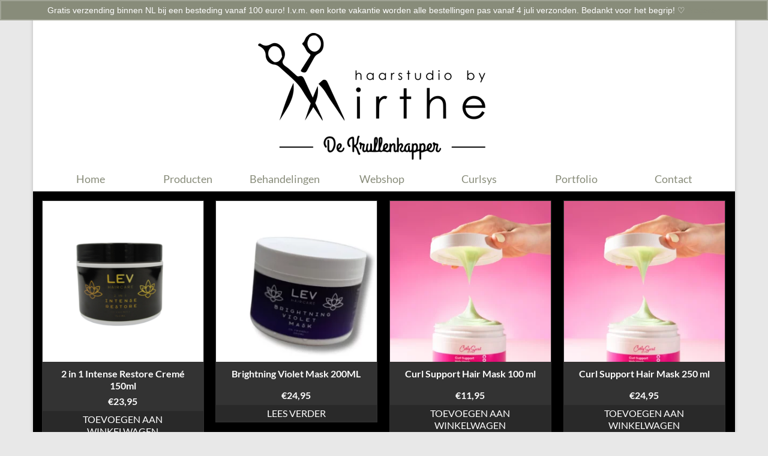

--- FILE ---
content_type: text/html; charset=UTF-8
request_url: https://de-krullenkapper.nl/product-categorie/typeproduct/masker/
body_size: 16504
content:
<!DOCTYPE html>
<html class="no-js" dir="ltr" lang="nl-NL" itemscope="itemscope" itemtype="https://schema.org/WebPage" >
<head>
  <meta charset="UTF-8">
  <meta name="viewport" content="width=device-width, initial-scale=1.0">
  <meta http-equiv="X-UA-Compatible" content="IE=edge">
  <title>Masker | De Krullenkapper | Haarstudio By Mirthe | Diessen | Curlsys expert</title>
	<style>img:is([sizes="auto" i], [sizes^="auto," i]) { contain-intrinsic-size: 3000px 1500px }</style>
	
		<!-- All in One SEO 4.8.9 - aioseo.com -->
	<meta name="robots" content="max-image-preview:large" />
	<link rel="canonical" href="https://de-krullenkapper.nl/product-categorie/masker/" />
	<meta name="generator" content="All in One SEO (AIOSEO) 4.8.9" />
		<script type="application/ld+json" class="aioseo-schema">
			{"@context":"https:\/\/schema.org","@graph":[{"@type":"BreadcrumbList","@id":"https:\/\/de-krullenkapper.nl\/product-categorie\/typeproduct\/masker\/#breadcrumblist","itemListElement":[{"@type":"ListItem","@id":"https:\/\/de-krullenkapper.nl#listItem","position":1,"name":"Home","item":"https:\/\/de-krullenkapper.nl","nextItem":{"@type":"ListItem","@id":"https:\/\/de-krullenkapper.nl\/webshop\/#listItem","name":"Webshop"}},{"@type":"ListItem","@id":"https:\/\/de-krullenkapper.nl\/webshop\/#listItem","position":2,"name":"Webshop","item":"https:\/\/de-krullenkapper.nl\/webshop\/","nextItem":{"@type":"ListItem","@id":"https:\/\/de-krullenkapper.nl\/product-categorie\/masker\/#listItem","name":"Masker"},"previousItem":{"@type":"ListItem","@id":"https:\/\/de-krullenkapper.nl#listItem","name":"Home"}},{"@type":"ListItem","@id":"https:\/\/de-krullenkapper.nl\/product-categorie\/masker\/#listItem","position":3,"name":"Masker","previousItem":{"@type":"ListItem","@id":"https:\/\/de-krullenkapper.nl\/webshop\/#listItem","name":"Webshop"}}]},{"@type":"CollectionPage","@id":"https:\/\/de-krullenkapper.nl\/product-categorie\/typeproduct\/masker\/#collectionpage","url":"https:\/\/de-krullenkapper.nl\/product-categorie\/typeproduct\/masker\/","name":"Masker | De Krullenkapper | Haarstudio By Mirthe | Diessen | Curlsys expert","inLanguage":"nl-NL","isPartOf":{"@id":"https:\/\/de-krullenkapper.nl\/#website"},"breadcrumb":{"@id":"https:\/\/de-krullenkapper.nl\/product-categorie\/typeproduct\/masker\/#breadcrumblist"}},{"@type":"Organization","@id":"https:\/\/de-krullenkapper.nl\/#organization","name":"De Krullenkapper | Haarstudio By Mirthe | Diessen | Curlsys expert","url":"https:\/\/de-krullenkapper.nl\/","email":"info@de-krullenkapper.nl","logo":{"@type":"ImageObject","url":"https:\/\/de-krullenkapper.nl\/wp-content\/uploads\/2021\/01\/haarstudiobymirthe_dekrullenkapper_logo_DEF.png","@id":"https:\/\/de-krullenkapper.nl\/product-categorie\/typeproduct\/masker\/#organizationLogo","width":450,"height":211},"image":{"@id":"https:\/\/de-krullenkapper.nl\/product-categorie\/typeproduct\/masker\/#organizationLogo"}},{"@type":"WebSite","@id":"https:\/\/de-krullenkapper.nl\/#website","url":"https:\/\/de-krullenkapper.nl\/","name":"De Krullenkapper | Haarstudio By Mirthe | Diessen | Curlsys expert","alternateName":"De Krullenkapper | Haarstudio By Mirthe","inLanguage":"nl-NL","publisher":{"@id":"https:\/\/de-krullenkapper.nl\/#organization"}}]}
		</script>
		<!-- All in One SEO -->

<script type="text/javascript">
/* <![CDATA[ */
window.koko_analytics = {"url":"https:\/\/de-krullenkapper.nl\/koko-analytics-collect.php","site_url":"https:\/\/de-krullenkapper.nl","post_id":0,"path":"\/product-categorie\/typeproduct\/masker\/","method":"cookie","use_cookie":true};
/* ]]> */
</script>
<link rel="alternate" type="application/rss+xml" title="De Krullenkapper | Haarstudio By Mirthe |  Diessen |  Curlsys expert &raquo; feed" href="https://de-krullenkapper.nl/feed/" />
<link rel="alternate" type="application/rss+xml" title="De Krullenkapper | Haarstudio By Mirthe |  Diessen |  Curlsys expert &raquo; reacties feed" href="https://de-krullenkapper.nl/comments/feed/" />
<link rel="alternate" type="application/rss+xml" title="De Krullenkapper | Haarstudio By Mirthe |  Diessen |  Curlsys expert &raquo; Masker Categorie feed" href="https://de-krullenkapper.nl/product-categorie/masker/feed/" />
<style type="text/css" id="kt-local-fonts-css">@font-face{font-family:'Lato';font-style:normal;font-weight:400;src:local('Lato Regular'),local('Lato-Regular'),url(https://de-krullenkapper.nl/wp-content/uploads/kadence-gfonts/lato/nQhiC-wSiJx0pvEuJl8d8A.eot) format('embedded-opentype'),url(https://de-krullenkapper.nl/wp-content/uploads/kadence-gfonts/lato/v0SdcGFAl2aezM9Vq_aFTQ.ttf) format('ttf'),url(https://de-krullenkapper.nl/wp-content/uploads/kadence-gfonts/lato/9k-RPmcnxYEPm8CNFsH2gg.woff) format('woff'),url(https://de-krullenkapper.nl/wp-content/uploads/kadence-gfonts/lato/1YwB1sO8YE1Lyjf12WNiUA.woff2) format('woff2');}@font-face{font-family:'Lato';font-style:normal;font-weight:700;src:local('Lato Bold'),local('Lato-Bold'),url(https://de-krullenkapper.nl/wp-content/uploads/kadence-gfonts/lato/sBtfDPlEIwvKKU53nAG7AQ.eot) format('embedded-opentype'),url(https://de-krullenkapper.nl/wp-content/uploads/kadence-gfonts/lato/DvlFBScY1r-FMtZSYIYoYw.ttf) format('ttf'),url(https://de-krullenkapper.nl/wp-content/uploads/kadence-gfonts/lato/wkfQbvfT_02e2IWO3yYueQ.woff) format('woff'),url(https://de-krullenkapper.nl/wp-content/uploads/kadence-gfonts/lato/H2DMvhDLycM56KNuAtbJYA.woff2) format('woff2');}@font-face{font-family:'Satisfy';font-style:normal;font-weight:400;src:local('Satisfy Regular'),local('Satisfy-Regular'),url(https://de-krullenkapper.nl/wp-content/uploads/kadence-gfonts/satisfy/swgYNTW5Q6X61bBH6SDBsg.eot) format('embedded-opentype'),url(https://de-krullenkapper.nl/wp-content/uploads/kadence-gfonts/satisfy/kteN-TiU7KwgPz3aaBeTSQ.ttf) format('ttf'),url(https://de-krullenkapper.nl/wp-content/uploads/kadence-gfonts/satisfy/ch7X2unYkww0EzsjlC3m8w.woff) format('woff'),url(https://de-krullenkapper.nl/wp-content/uploads/kadence-gfonts/satisfy/2OzALGYfHwQjkPYWELy-cw.woff2) format('woff2');}</style><script type="text/javascript">
/* <![CDATA[ */
window._wpemojiSettings = {"baseUrl":"https:\/\/s.w.org\/images\/core\/emoji\/16.0.1\/72x72\/","ext":".png","svgUrl":"https:\/\/s.w.org\/images\/core\/emoji\/16.0.1\/svg\/","svgExt":".svg","source":{"concatemoji":"https:\/\/de-krullenkapper.nl\/wp-includes\/js\/wp-emoji-release.min.js?ver=c54da8f828f2a48e5161aad532e5f7cf"}};
/*! This file is auto-generated */
!function(s,n){var o,i,e;function c(e){try{var t={supportTests:e,timestamp:(new Date).valueOf()};sessionStorage.setItem(o,JSON.stringify(t))}catch(e){}}function p(e,t,n){e.clearRect(0,0,e.canvas.width,e.canvas.height),e.fillText(t,0,0);var t=new Uint32Array(e.getImageData(0,0,e.canvas.width,e.canvas.height).data),a=(e.clearRect(0,0,e.canvas.width,e.canvas.height),e.fillText(n,0,0),new Uint32Array(e.getImageData(0,0,e.canvas.width,e.canvas.height).data));return t.every(function(e,t){return e===a[t]})}function u(e,t){e.clearRect(0,0,e.canvas.width,e.canvas.height),e.fillText(t,0,0);for(var n=e.getImageData(16,16,1,1),a=0;a<n.data.length;a++)if(0!==n.data[a])return!1;return!0}function f(e,t,n,a){switch(t){case"flag":return n(e,"\ud83c\udff3\ufe0f\u200d\u26a7\ufe0f","\ud83c\udff3\ufe0f\u200b\u26a7\ufe0f")?!1:!n(e,"\ud83c\udde8\ud83c\uddf6","\ud83c\udde8\u200b\ud83c\uddf6")&&!n(e,"\ud83c\udff4\udb40\udc67\udb40\udc62\udb40\udc65\udb40\udc6e\udb40\udc67\udb40\udc7f","\ud83c\udff4\u200b\udb40\udc67\u200b\udb40\udc62\u200b\udb40\udc65\u200b\udb40\udc6e\u200b\udb40\udc67\u200b\udb40\udc7f");case"emoji":return!a(e,"\ud83e\udedf")}return!1}function g(e,t,n,a){var r="undefined"!=typeof WorkerGlobalScope&&self instanceof WorkerGlobalScope?new OffscreenCanvas(300,150):s.createElement("canvas"),o=r.getContext("2d",{willReadFrequently:!0}),i=(o.textBaseline="top",o.font="600 32px Arial",{});return e.forEach(function(e){i[e]=t(o,e,n,a)}),i}function t(e){var t=s.createElement("script");t.src=e,t.defer=!0,s.head.appendChild(t)}"undefined"!=typeof Promise&&(o="wpEmojiSettingsSupports",i=["flag","emoji"],n.supports={everything:!0,everythingExceptFlag:!0},e=new Promise(function(e){s.addEventListener("DOMContentLoaded",e,{once:!0})}),new Promise(function(t){var n=function(){try{var e=JSON.parse(sessionStorage.getItem(o));if("object"==typeof e&&"number"==typeof e.timestamp&&(new Date).valueOf()<e.timestamp+604800&&"object"==typeof e.supportTests)return e.supportTests}catch(e){}return null}();if(!n){if("undefined"!=typeof Worker&&"undefined"!=typeof OffscreenCanvas&&"undefined"!=typeof URL&&URL.createObjectURL&&"undefined"!=typeof Blob)try{var e="postMessage("+g.toString()+"("+[JSON.stringify(i),f.toString(),p.toString(),u.toString()].join(",")+"));",a=new Blob([e],{type:"text/javascript"}),r=new Worker(URL.createObjectURL(a),{name:"wpTestEmojiSupports"});return void(r.onmessage=function(e){c(n=e.data),r.terminate(),t(n)})}catch(e){}c(n=g(i,f,p,u))}t(n)}).then(function(e){for(var t in e)n.supports[t]=e[t],n.supports.everything=n.supports.everything&&n.supports[t],"flag"!==t&&(n.supports.everythingExceptFlag=n.supports.everythingExceptFlag&&n.supports[t]);n.supports.everythingExceptFlag=n.supports.everythingExceptFlag&&!n.supports.flag,n.DOMReady=!1,n.readyCallback=function(){n.DOMReady=!0}}).then(function(){return e}).then(function(){var e;n.supports.everything||(n.readyCallback(),(e=n.source||{}).concatemoji?t(e.concatemoji):e.wpemoji&&e.twemoji&&(t(e.twemoji),t(e.wpemoji)))}))}((window,document),window._wpemojiSettings);
/* ]]> */
</script>
<link rel='stylesheet' id='sbi_styles-css' href='https://de-krullenkapper.nl/wp-content/plugins/instagram-feed/css/sbi-styles.min.css?ver=6.9.1' type='text/css' media='all' />
<style id='wp-emoji-styles-inline-css' type='text/css'>

	img.wp-smiley, img.emoji {
		display: inline !important;
		border: none !important;
		box-shadow: none !important;
		height: 1em !important;
		width: 1em !important;
		margin: 0 0.07em !important;
		vertical-align: -0.1em !important;
		background: none !important;
		padding: 0 !important;
	}
</style>
<link rel='stylesheet' id='wp-block-library-css' href='https://de-krullenkapper.nl/wp-includes/css/dist/block-library/style.min.css?ver=c54da8f828f2a48e5161aad532e5f7cf' type='text/css' media='all' />
<style id='classic-theme-styles-inline-css' type='text/css'>
/*! This file is auto-generated */
.wp-block-button__link{color:#fff;background-color:#32373c;border-radius:9999px;box-shadow:none;text-decoration:none;padding:calc(.667em + 2px) calc(1.333em + 2px);font-size:1.125em}.wp-block-file__button{background:#32373c;color:#fff;text-decoration:none}
</style>
<style id='global-styles-inline-css' type='text/css'>
:root{--wp--preset--aspect-ratio--square: 1;--wp--preset--aspect-ratio--4-3: 4/3;--wp--preset--aspect-ratio--3-4: 3/4;--wp--preset--aspect-ratio--3-2: 3/2;--wp--preset--aspect-ratio--2-3: 2/3;--wp--preset--aspect-ratio--16-9: 16/9;--wp--preset--aspect-ratio--9-16: 9/16;--wp--preset--color--black: #000;--wp--preset--color--cyan-bluish-gray: #abb8c3;--wp--preset--color--white: #fff;--wp--preset--color--pale-pink: #f78da7;--wp--preset--color--vivid-red: #cf2e2e;--wp--preset--color--luminous-vivid-orange: #ff6900;--wp--preset--color--luminous-vivid-amber: #fcb900;--wp--preset--color--light-green-cyan: #7bdcb5;--wp--preset--color--vivid-green-cyan: #00d084;--wp--preset--color--pale-cyan-blue: #8ed1fc;--wp--preset--color--vivid-cyan-blue: #0693e3;--wp--preset--color--vivid-purple: #9b51e0;--wp--preset--color--virtue-primary: #888c7a;--wp--preset--color--virtue-primary-light: #6c8dab;--wp--preset--color--very-light-gray: #eee;--wp--preset--color--very-dark-gray: #444;--wp--preset--gradient--vivid-cyan-blue-to-vivid-purple: linear-gradient(135deg,rgba(6,147,227,1) 0%,rgb(155,81,224) 100%);--wp--preset--gradient--light-green-cyan-to-vivid-green-cyan: linear-gradient(135deg,rgb(122,220,180) 0%,rgb(0,208,130) 100%);--wp--preset--gradient--luminous-vivid-amber-to-luminous-vivid-orange: linear-gradient(135deg,rgba(252,185,0,1) 0%,rgba(255,105,0,1) 100%);--wp--preset--gradient--luminous-vivid-orange-to-vivid-red: linear-gradient(135deg,rgba(255,105,0,1) 0%,rgb(207,46,46) 100%);--wp--preset--gradient--very-light-gray-to-cyan-bluish-gray: linear-gradient(135deg,rgb(238,238,238) 0%,rgb(169,184,195) 100%);--wp--preset--gradient--cool-to-warm-spectrum: linear-gradient(135deg,rgb(74,234,220) 0%,rgb(151,120,209) 20%,rgb(207,42,186) 40%,rgb(238,44,130) 60%,rgb(251,105,98) 80%,rgb(254,248,76) 100%);--wp--preset--gradient--blush-light-purple: linear-gradient(135deg,rgb(255,206,236) 0%,rgb(152,150,240) 100%);--wp--preset--gradient--blush-bordeaux: linear-gradient(135deg,rgb(254,205,165) 0%,rgb(254,45,45) 50%,rgb(107,0,62) 100%);--wp--preset--gradient--luminous-dusk: linear-gradient(135deg,rgb(255,203,112) 0%,rgb(199,81,192) 50%,rgb(65,88,208) 100%);--wp--preset--gradient--pale-ocean: linear-gradient(135deg,rgb(255,245,203) 0%,rgb(182,227,212) 50%,rgb(51,167,181) 100%);--wp--preset--gradient--electric-grass: linear-gradient(135deg,rgb(202,248,128) 0%,rgb(113,206,126) 100%);--wp--preset--gradient--midnight: linear-gradient(135deg,rgb(2,3,129) 0%,rgb(40,116,252) 100%);--wp--preset--font-size--small: 13px;--wp--preset--font-size--medium: 20px;--wp--preset--font-size--large: 36px;--wp--preset--font-size--x-large: 42px;--wp--preset--spacing--20: 0.44rem;--wp--preset--spacing--30: 0.67rem;--wp--preset--spacing--40: 1rem;--wp--preset--spacing--50: 1.5rem;--wp--preset--spacing--60: 2.25rem;--wp--preset--spacing--70: 3.38rem;--wp--preset--spacing--80: 5.06rem;--wp--preset--shadow--natural: 6px 6px 9px rgba(0, 0, 0, 0.2);--wp--preset--shadow--deep: 12px 12px 50px rgba(0, 0, 0, 0.4);--wp--preset--shadow--sharp: 6px 6px 0px rgba(0, 0, 0, 0.2);--wp--preset--shadow--outlined: 6px 6px 0px -3px rgba(255, 255, 255, 1), 6px 6px rgba(0, 0, 0, 1);--wp--preset--shadow--crisp: 6px 6px 0px rgba(0, 0, 0, 1);}:where(.is-layout-flex){gap: 0.5em;}:where(.is-layout-grid){gap: 0.5em;}body .is-layout-flex{display: flex;}.is-layout-flex{flex-wrap: wrap;align-items: center;}.is-layout-flex > :is(*, div){margin: 0;}body .is-layout-grid{display: grid;}.is-layout-grid > :is(*, div){margin: 0;}:where(.wp-block-columns.is-layout-flex){gap: 2em;}:where(.wp-block-columns.is-layout-grid){gap: 2em;}:where(.wp-block-post-template.is-layout-flex){gap: 1.25em;}:where(.wp-block-post-template.is-layout-grid){gap: 1.25em;}.has-black-color{color: var(--wp--preset--color--black) !important;}.has-cyan-bluish-gray-color{color: var(--wp--preset--color--cyan-bluish-gray) !important;}.has-white-color{color: var(--wp--preset--color--white) !important;}.has-pale-pink-color{color: var(--wp--preset--color--pale-pink) !important;}.has-vivid-red-color{color: var(--wp--preset--color--vivid-red) !important;}.has-luminous-vivid-orange-color{color: var(--wp--preset--color--luminous-vivid-orange) !important;}.has-luminous-vivid-amber-color{color: var(--wp--preset--color--luminous-vivid-amber) !important;}.has-light-green-cyan-color{color: var(--wp--preset--color--light-green-cyan) !important;}.has-vivid-green-cyan-color{color: var(--wp--preset--color--vivid-green-cyan) !important;}.has-pale-cyan-blue-color{color: var(--wp--preset--color--pale-cyan-blue) !important;}.has-vivid-cyan-blue-color{color: var(--wp--preset--color--vivid-cyan-blue) !important;}.has-vivid-purple-color{color: var(--wp--preset--color--vivid-purple) !important;}.has-black-background-color{background-color: var(--wp--preset--color--black) !important;}.has-cyan-bluish-gray-background-color{background-color: var(--wp--preset--color--cyan-bluish-gray) !important;}.has-white-background-color{background-color: var(--wp--preset--color--white) !important;}.has-pale-pink-background-color{background-color: var(--wp--preset--color--pale-pink) !important;}.has-vivid-red-background-color{background-color: var(--wp--preset--color--vivid-red) !important;}.has-luminous-vivid-orange-background-color{background-color: var(--wp--preset--color--luminous-vivid-orange) !important;}.has-luminous-vivid-amber-background-color{background-color: var(--wp--preset--color--luminous-vivid-amber) !important;}.has-light-green-cyan-background-color{background-color: var(--wp--preset--color--light-green-cyan) !important;}.has-vivid-green-cyan-background-color{background-color: var(--wp--preset--color--vivid-green-cyan) !important;}.has-pale-cyan-blue-background-color{background-color: var(--wp--preset--color--pale-cyan-blue) !important;}.has-vivid-cyan-blue-background-color{background-color: var(--wp--preset--color--vivid-cyan-blue) !important;}.has-vivid-purple-background-color{background-color: var(--wp--preset--color--vivid-purple) !important;}.has-black-border-color{border-color: var(--wp--preset--color--black) !important;}.has-cyan-bluish-gray-border-color{border-color: var(--wp--preset--color--cyan-bluish-gray) !important;}.has-white-border-color{border-color: var(--wp--preset--color--white) !important;}.has-pale-pink-border-color{border-color: var(--wp--preset--color--pale-pink) !important;}.has-vivid-red-border-color{border-color: var(--wp--preset--color--vivid-red) !important;}.has-luminous-vivid-orange-border-color{border-color: var(--wp--preset--color--luminous-vivid-orange) !important;}.has-luminous-vivid-amber-border-color{border-color: var(--wp--preset--color--luminous-vivid-amber) !important;}.has-light-green-cyan-border-color{border-color: var(--wp--preset--color--light-green-cyan) !important;}.has-vivid-green-cyan-border-color{border-color: var(--wp--preset--color--vivid-green-cyan) !important;}.has-pale-cyan-blue-border-color{border-color: var(--wp--preset--color--pale-cyan-blue) !important;}.has-vivid-cyan-blue-border-color{border-color: var(--wp--preset--color--vivid-cyan-blue) !important;}.has-vivid-purple-border-color{border-color: var(--wp--preset--color--vivid-purple) !important;}.has-vivid-cyan-blue-to-vivid-purple-gradient-background{background: var(--wp--preset--gradient--vivid-cyan-blue-to-vivid-purple) !important;}.has-light-green-cyan-to-vivid-green-cyan-gradient-background{background: var(--wp--preset--gradient--light-green-cyan-to-vivid-green-cyan) !important;}.has-luminous-vivid-amber-to-luminous-vivid-orange-gradient-background{background: var(--wp--preset--gradient--luminous-vivid-amber-to-luminous-vivid-orange) !important;}.has-luminous-vivid-orange-to-vivid-red-gradient-background{background: var(--wp--preset--gradient--luminous-vivid-orange-to-vivid-red) !important;}.has-very-light-gray-to-cyan-bluish-gray-gradient-background{background: var(--wp--preset--gradient--very-light-gray-to-cyan-bluish-gray) !important;}.has-cool-to-warm-spectrum-gradient-background{background: var(--wp--preset--gradient--cool-to-warm-spectrum) !important;}.has-blush-light-purple-gradient-background{background: var(--wp--preset--gradient--blush-light-purple) !important;}.has-blush-bordeaux-gradient-background{background: var(--wp--preset--gradient--blush-bordeaux) !important;}.has-luminous-dusk-gradient-background{background: var(--wp--preset--gradient--luminous-dusk) !important;}.has-pale-ocean-gradient-background{background: var(--wp--preset--gradient--pale-ocean) !important;}.has-electric-grass-gradient-background{background: var(--wp--preset--gradient--electric-grass) !important;}.has-midnight-gradient-background{background: var(--wp--preset--gradient--midnight) !important;}.has-small-font-size{font-size: var(--wp--preset--font-size--small) !important;}.has-medium-font-size{font-size: var(--wp--preset--font-size--medium) !important;}.has-large-font-size{font-size: var(--wp--preset--font-size--large) !important;}.has-x-large-font-size{font-size: var(--wp--preset--font-size--x-large) !important;}
:where(.wp-block-post-template.is-layout-flex){gap: 1.25em;}:where(.wp-block-post-template.is-layout-grid){gap: 1.25em;}
:where(.wp-block-columns.is-layout-flex){gap: 2em;}:where(.wp-block-columns.is-layout-grid){gap: 2em;}
:root :where(.wp-block-pullquote){font-size: 1.5em;line-height: 1.6;}
</style>
<link rel='stylesheet' id='gdpr-css' href='https://de-krullenkapper.nl/wp-content/plugins/gdpr/dist/css/public.css?ver=2.1.2' type='text/css' media='all' />
<style id='woocommerce-inline-inline-css' type='text/css'>
.woocommerce form .form-row .required { visibility: visible; }
</style>
<link rel='stylesheet' id='brands-styles-css' href='https://de-krullenkapper.nl/wp-content/plugins/woocommerce/assets/css/brands.css?ver=10.3.4' type='text/css' media='all' />
<link rel='stylesheet' id='mollie-applepaydirect-css' href='https://de-krullenkapper.nl/wp-content/plugins/mollie-payments-for-woocommerce/public/css/mollie-applepaydirect.min.css?ver=1762168337' type='text/css' media='screen' />
<link rel='stylesheet' id='virtue_main-css' href='https://de-krullenkapper.nl/wp-content/themes/virtue_premium/assets/css/virtue.css?ver=4.10.19' type='text/css' media='all' />
<link rel='stylesheet' id='virtue_print-css' href='https://de-krullenkapper.nl/wp-content/themes/virtue_premium/assets/css/virtue_print.css?ver=4.10.19' type='text/css' media='print' />
<link rel='stylesheet' id='virtue_woo-css' href='https://de-krullenkapper.nl/wp-content/themes/virtue_premium/assets/css/virtue-woocommerce.css?ver=4.10.19' type='text/css' media='all' />
<link rel='stylesheet' id='virtue_so_pb-css' href='https://de-krullenkapper.nl/wp-content/themes/virtue_premium/assets/css/virtue-so-page-builder.css?ver=4.10.19' type='text/css' media='all' />
<link rel='stylesheet' id='virtue_icons-css' href='https://de-krullenkapper.nl/wp-content/themes/virtue_premium/assets/css/virtue_icons.css?ver=4.10.19' type='text/css' media='all' />
<link rel='stylesheet' id='virtue_skin-css' href='https://de-krullenkapper.nl/wp-content/themes/virtue_premium/assets/css/skins/default.css?ver=4.10.19' type='text/css' media='all' />
<script type="text/javascript" src="https://de-krullenkapper.nl/wp-includes/js/tinymce/tinymce.min.js?ver=49110-20250317" id="wp-tinymce-root-js"></script>
<script type="text/javascript" src="https://de-krullenkapper.nl/wp-includes/js/tinymce/plugins/compat3x/plugin.min.js?ver=49110-20250317" id="wp-tinymce-js"></script>
<script type="text/javascript" src="https://de-krullenkapper.nl/wp-includes/js/jquery/jquery.min.js?ver=3.7.1" id="jquery-core-js"></script>
<script type="text/javascript" src="https://de-krullenkapper.nl/wp-includes/js/jquery/jquery-migrate.min.js?ver=3.4.1" id="jquery-migrate-js"></script>
<script type="text/javascript" id="gdpr-js-extra">
/* <![CDATA[ */
var GDPR = {"ajaxurl":"https:\/\/de-krullenkapper.nl\/wp-admin\/admin-ajax.php","logouturl":"","i18n":{"aborting":"Afbreken","logging_out":"You are being logged out.","continue":"Doorgaan","cancel":"Anuleer","ok":"OK","close_account":"Account opheffen?","close_account_warning":"Je account wordt opgeheven en alle gegevens wordt permanent verwijderd. Deze kan niet worden teruggehaald. Weet je het zeker?","are_you_sure":"Weet je het zeker?","policy_disagree":"Door niet akkoord te gaan heeft u geen toegang meer tot onze site en wordt u uitgelogd."},"is_user_logged_in":"","refresh":"1"};
/* ]]> */
</script>
<script type="text/javascript" src="https://de-krullenkapper.nl/wp-content/plugins/gdpr/dist/js/public.js?ver=2.1.2" id="gdpr-js"></script>
<script type="text/javascript" src="https://de-krullenkapper.nl/wp-content/plugins/woocommerce/assets/js/jquery-blockui/jquery.blockUI.min.js?ver=2.7.0-wc.10.3.4" id="wc-jquery-blockui-js" defer="defer" data-wp-strategy="defer"></script>
<script type="text/javascript" id="wc-add-to-cart-js-extra">
/* <![CDATA[ */
var wc_add_to_cart_params = {"ajax_url":"\/wp-admin\/admin-ajax.php","wc_ajax_url":"\/?wc-ajax=%%endpoint%%","i18n_view_cart":"Bekijk winkelwagen","cart_url":"https:\/\/de-krullenkapper.nl\/winkelmand\/","is_cart":"","cart_redirect_after_add":"no"};
/* ]]> */
</script>
<script type="text/javascript" src="https://de-krullenkapper.nl/wp-content/plugins/woocommerce/assets/js/frontend/add-to-cart.min.js?ver=10.3.4" id="wc-add-to-cart-js" defer="defer" data-wp-strategy="defer"></script>
<script type="text/javascript" src="https://de-krullenkapper.nl/wp-content/plugins/woocommerce/assets/js/js-cookie/js.cookie.min.js?ver=2.1.4-wc.10.3.4" id="wc-js-cookie-js" defer="defer" data-wp-strategy="defer"></script>
<script type="text/javascript" id="woocommerce-js-extra">
/* <![CDATA[ */
var woocommerce_params = {"ajax_url":"\/wp-admin\/admin-ajax.php","wc_ajax_url":"\/?wc-ajax=%%endpoint%%","i18n_password_show":"Wachtwoord weergeven","i18n_password_hide":"Wachtwoord verbergen"};
/* ]]> */
</script>
<script type="text/javascript" src="https://de-krullenkapper.nl/wp-content/plugins/woocommerce/assets/js/frontend/woocommerce.min.js?ver=10.3.4" id="woocommerce-js" defer="defer" data-wp-strategy="defer"></script>
<!--[if lt IE 9]>
<script type="text/javascript" src="https://de-krullenkapper.nl/wp-content/themes/virtue_premium/assets/js/vendor/respond.min.js?ver=c54da8f828f2a48e5161aad532e5f7cf" id="virtue-respond-js"></script>
<![endif]-->
<link rel="https://api.w.org/" href="https://de-krullenkapper.nl/wp-json/" /><link rel="alternate" title="JSON" type="application/json" href="https://de-krullenkapper.nl/wp-json/wp/v2/product_cat/28" /><link rel="EditURI" type="application/rsd+xml" title="RSD" href="https://de-krullenkapper.nl/xmlrpc.php?rsd" />

<style type="text/css" id="kt-custom-css">#logo {padding-top:25px;}#logo {padding-bottom:10px;}#logo {margin-left:0px;}#logo {margin-right:0px;}#nav-main, .nav-main {margin-top:40px;}#nav-main, .nav-main  {margin-bottom:10px;}.headerfont, .tp-caption, .yith-wcan-list li, .yith-wcan .yith-wcan-reset-navigation, ul.yith-wcan-label li a, .price {font-family:Lato;} 
  .topbarmenu ul li {font-family:Lato;}
  #kadbreadcrumbs {font-family:;}#containerfooter h3, #containerfooter h5, #containerfooter, .footercredits p, .footerclass a, .footernav ul li a {color:#ffffff;}.home-message:hover {background-color:#888c7a; background-color: rgba(136, 140, 122, 0.6);}
  nav.woocommerce-pagination ul li a:hover, .wp-pagenavi a:hover, .panel-heading .accordion-toggle, .variations .kad_radio_variations label:hover, .variations .kad_radio_variations input[type=radio]:focus + label, .variations .kad_radio_variations label.selectedValue, .variations .kad_radio_variations input[type=radio]:checked + label {border-color: #888c7a;}
  a, a:focus, #nav-main ul.sf-menu ul li a:hover, .product_price ins .amount, .price ins .amount, .color_primary, .primary-color, #logo a.brand, #nav-main ul.sf-menu a:hover,
  .woocommerce-message:before, .woocommerce-info:before, #nav-second ul.sf-menu a:hover, .footerclass a:hover, .posttags a:hover, .subhead a:hover, .nav-trigger-case:hover .kad-menu-name, 
  .nav-trigger-case:hover .kad-navbtn, #kadbreadcrumbs a:hover, #wp-calendar a, .testimonialbox .kadtestimoniallink:hover, .star-rating, .has-virtue-primary-color {color: #888c7a;}
.widget_price_filter .ui-slider .ui-slider-handle, .product_item .kad_add_to_cart:hover, .product_item.hidetheaction:hover .kad_add_to_cart:hover, .kad-btn-primary, .button.pay, html .woocommerce-page .widget_layered_nav ul.yith-wcan-label li a:hover, html .woocommerce-page .widget_layered_nav ul.yith-wcan-label li.chosen a,
.product-category.grid_item a:hover h5, .woocommerce-message .button, .widget_layered_nav_filters ul li a, .widget_layered_nav ul li.chosen a, .track_order .button, .wpcf7 input.wpcf7-submit, .yith-wcan .yith-wcan-reset-navigation,.single_add_to_cart_button,
#containerfooter .menu li a:hover, .bg_primary, .portfolionav a:hover, .home-iconmenu a:hover, .home-iconmenu .home-icon-item:hover, p.demo_store, .topclass, #commentform .form-submit #submit, .kad-hover-bg-primary:hover, .widget_shopping_cart_content .checkout,
.login .form-row .button, .post-password-form input[type="submit"], .menu-cart-btn .kt-cart-total, #kad-head-cart-popup a.button.checkout, .kad-post-navigation .kad-previous-link a:hover, .kad-post-navigation .kad-next-link a:hover, .shipping-calculator-form .button, .cart_totals .checkout-button, .select2-results .select2-highlighted, .variations .kad_radio_variations label.selectedValue, .variations .kad_radio_variations input[type=radio]:checked + label, #payment #place_order, .shop_table .actions input[type=submit].checkout-button, input[type="submit"].button, .productnav a:hover, .image_menu_hover_class, .select2-container--default .select2-results__option--highlighted[aria-selected], .has-virtue-primary-background-color {background: #888c7a;}#nav-second ul.sf-menu > li:hover > a, #nav-second ul.sf-menu a:hover, #nav-second ul.sf-menu a:focus, #nav-second ul.sf-menu li.current-menu-item > a, #nav-second ul.sf-menu ul li a:hover {color:#ffffff;}#nav-second ul.sf-menu > li:hover, #nav-second ul.sf-menu > li:focus, #nav-second ul.sf-menu > li.current-menu-item, #nav-second ul.sf-menu ul > li.current-menu-item, #nav-second ul.sf-menu ul li a:hover, #nav-second ul.sf-menu ul li a:focus {background:#888c7a;}.contentclass, .nav-tabs>li.active>a, .nav-tabs>li.active>a:hover, .nav-tabs>li.active>a:focus, .hrule_gradient:after {background:#000000    ;}.topclass {background:#ffffff    ;}.headerclass, .mobile-headerclass, .kt-mainnavsticky .sticky-wrapper.is-sticky #nav-main {background:#ffffff    ;}.panel-row-style-wide-feature {background:#ededed    ;}.footerclass {background:#888c7a    ;}body {background:#e8e8e8 ; background-position: 0% 0%;   }.sidebar a, .product_price, .select2-container .select2-choice, .kt_product_toggle_container .toggle_grid, .kt_product_toggle_container .toggle_list, .kt_product_toggle_container_list .toggle_grid, .kt_product_toggle_container_list .toggle_list {color:#ffffff;}input[type=number]::-webkit-inner-spin-button, input[type=number]::-webkit-outer-spin-button { -webkit-appearance: none; margin: 0; } input[type=number] {-moz-appearance: textfield;}.quantity input::-webkit-outer-spin-button,.quantity input::-webkit-inner-spin-button {display: none;}.sidebar a, .product_price, .select2-container .select2-choice, .kt_product_toggle_container .toggle_grid, .kt_product_toggle_container .toggle_list, .kt_product_toggle_container_list .toggle_grid, .kt_product_toggle_container_list .toggle_list {color:#ffffff;}@media (min-width: 992px) {body .main.col-lg-9 {float:right;}}.portfolionav {padding: 10px 0 10px;}.woocommerce-ordering {margin: 16px 0 0;}.product_item .product_details h5 {text-transform: none;}.product_item .product_details h5 {min-height:40px;}#nav-second ul.sf-menu>li {width:14.2%;}.kad-header-style-two .nav-main ul.sf-menu > li {width: 33.333333%;}[class*="wp-image"] {-webkit-box-shadow: none;-moz-box-shadow: none;box-shadow: none;border:none;}[class*="wp-image"]:hover {-webkit-box-shadow: none;-moz-box-shadow: none;box-shadow: none;border:none;} .light-dropshaddow {-moz-box-shadow: none;-webkit-box-shadow: none;box-shadow: none;}@media (max-width: 992px) {.nav-trigger .nav-trigger-case {top: 0;} .id-kad-mobile-nav {margin-top:50px;}} header .nav-trigger .nav-trigger-case {width: auto;} .nav-trigger-case .kad-menu-name {display:none;} @media (max-width: 767px) {header .nav-trigger .nav-trigger-case {width: auto; top: 0; position: absolute;} .id-kad-mobile-nav {margin-top:50px;}}.entry-content p { margin-bottom:16px;}#containerfooter {
text-align: center;
}

.page-header {
display: none;
}

#containerfooter .virtue_social_widget a {
  float: none;
  display: inline-block;
}</style>	<noscript><style>.woocommerce-product-gallery{ opacity: 1 !important; }</style></noscript>
	<link rel="icon" href="https://de-krullenkapper.nl/wp-content/uploads/2021/01/cropped-favicon-32x32.png" sizes="32x32" />
<link rel="icon" href="https://de-krullenkapper.nl/wp-content/uploads/2021/01/cropped-favicon-192x192.png" sizes="192x192" />
<link rel="apple-touch-icon" href="https://de-krullenkapper.nl/wp-content/uploads/2021/01/cropped-favicon-180x180.png" />
<meta name="msapplication-TileImage" content="https://de-krullenkapper.nl/wp-content/uploads/2021/01/cropped-favicon-270x270.png" />
<style type="text/css" title="dynamic-css" class="options-output">header #logo a.brand,.logofont{font-family:Lato;line-height:40px;font-weight:400;font-style:normal;font-size:32px;}.kad_tagline{font-family:Lato;line-height:20px;font-weight:400;font-style:normal;color:#444444;font-size:14px;}.product_item .product_details h5{font-family:Lato;line-height:20px;font-weight:700;font-style:normal;font-size:16px;}h1{font-family:Lato;line-height:40px;font-weight:400;font-style:normal;font-size:38px;}h2{font-family:Lato;line-height:40px;font-weight:400;font-style:normal;font-size:32px;}h3{font-family:Lato;line-height:40px;font-weight:400;font-style:normal;color:#ffffff;font-size:20px;}h4{font-family:Lato;line-height:40px;font-weight:400;font-style:normal;font-size:24px;}h5{font-family:Satisfy;line-height:24px;font-weight:400;font-style:normal;color:#ffffff;font-size:24px;}body{line-height:20px;font-weight:400;font-style:normal;color:#ffffff;font-size:14px;}#nav-main ul.sf-menu a, .nav-main ul.sf-menu a{font-family:Lato;line-height:18px;font-weight:400;font-style:normal;font-size:12px;}#nav-second ul.sf-menu a{font-family:Lato;line-height:22px;font-weight:400;font-style:normal;color:#888c7a;font-size:18px;}#nav-main ul.sf-menu ul li a, #nav-second ul.sf-menu ul li a, .nav-main ul.sf-menu ul li a{line-height:inheritpx;font-size:12px;}.kad-nav-inner .kad-mnav, .kad-mobile-nav .kad-nav-inner li a,.nav-trigger-case{font-family:Lato;line-height:20px;font-weight:400;font-style:normal;font-size:16px;}</style></head>
<body class="archive tax-product_cat term-masker term-28 wp-custom-logo wp-embed-responsive wp-theme-virtue_premium theme-virtue_premium woocommerce woocommerce-page woocommerce-demo-store woocommerce-no-js notsticky virtue-skin-default boxed" data-smooth-scrolling="0" data-smooth-scrolling-hide="0" data-jsselect="1" data-product-tab-scroll="0" data-animate="1" data-sticky="0" >
	<p role="complementary" aria-label="Winkelbericht" class="woocommerce-store-notice demo_store" data-notice-id="53d553ce3ed3f0fba2aa6e17088d4db0" style="display:none;">Gratis verzending binnen NL bij een besteding vanaf 100 euro!

I.v.m. een korte vakantie worden alle bestellingen pas vanaf 4 juli verzonden. Bedankt voor het begrip! ♡ <a role="button" href="#" class="woocommerce-store-notice__dismiss-link">Negeren</a></p>	<div id="wrapper" class="container">
	<!--[if lt IE 8]><div class="alert"> You are using an outdated browser. Please upgrade your browser to improve your experience.</div><![endif]-->
	<header id="kad-banner" class="banner headerclass kt-not-mobile-sticky " data-header-shrink="0" data-mobile-sticky="0" data-menu-stick="0">
	<div class="container">
		<div class="row">
			<div class="col-md-12 clearfix kad-header-left">
				<div id="logo" class="logocase">
					<a class="brand logofont" href="https://de-krullenkapper.nl/" title="De Krullenkapper | Haarstudio By Mirthe |  Diessen |  Curlsys expert">
													<div id="thelogo">
																	<img src="https://de-krullenkapper.nl/wp-content/uploads/2021/01/haarstudiobymirthe_dekrullenkapper_logo_DEF.png" alt="" class="kad-standard-logo" />
																</div>
												</a>
									</div> <!-- Close #logo -->
			</div><!-- close kad-header-left -->
						<div class="col-md-12 kad-header-right">
						</div> <!-- Close kad-header-right -->       
		</div> <!-- Close Row -->
						<div id="mobile-nav-trigger" class="nav-trigger mobile-nav-trigger-id">
					<button class="nav-trigger-case collapsed mobileclass" title="Menu" aria-label="Menu" data-toggle="collapse" rel="nofollow" data-target=".mobile_menu_collapse">
						<span class="kad-navbtn clearfix">
							<i class="icon-menu"></i>
						</span>
						<span class="kad-menu-name">
							Menu						</span>
					</button>
				</div>
				<div id="kad-mobile-nav" class="kad-mobile-nav id-kad-mobile-nav">
					<div class="kad-nav-inner mobileclass">
						<div id="mobile_menu_collapse" class="kad-nav-collapse collapse mobile_menu_collapse">
							<ul id="menu-menu" class="kad-mnav"><li  class="menu-home menu-item-24"><a href="https://de-krullenkapper.nl/"><span>Home</span></a></li>
<li  class="menu-producten menu-item-23"><a href="https://de-krullenkapper.nl/producten/"><span>Producten</span></a></li>
<li  class="menu-behandelingen menu-item-22"><a href="https://de-krullenkapper.nl/behandelingen/"><span>Behandelingen</span></a></li>
<li  class="menu-webshop menu-item-782"><a href="https://de-krullenkapper.nl/webshop/"><span>Webshop</span></a></li>
<li  class="menu-curlsys menu-item-21"><a href="https://de-krullenkapper.nl/curlsys/"><span>Curlsys</span></a></li>
<li  class="menu-portfolio menu-item-239"><a href="https://de-krullenkapper.nl/portfolio/"><span>Portfolio</span></a></li>
<li  class="menu-contact menu-item-20"><a href="https://de-krullenkapper.nl/contact/"><span>Contact</span></a></li>
</ul>						</div>
					</div>
				</div>   
					</div> <!-- Close Container -->
			<div id="cat_nav" class="navclass">
			<div class="container">
				<nav id="nav-second" class="clearfix">
					<ul id="menu-menu-1" class="sf-menu"><li  class=" menu-item-24 menu-item menu-home"><a href="https://de-krullenkapper.nl/"><span>Home</span></a></li>
<li  class=" menu-item-23 menu-item menu-producten"><a href="https://de-krullenkapper.nl/producten/"><span>Producten</span></a></li>
<li  class=" menu-item-22 menu-item menu-behandelingen"><a href="https://de-krullenkapper.nl/behandelingen/"><span>Behandelingen</span></a></li>
<li  class=" menu-item-782 menu-item menu-webshop"><a href="https://de-krullenkapper.nl/webshop/"><span>Webshop</span></a></li>
<li  class=" menu-item-21 menu-item menu-curlsys"><a href="https://de-krullenkapper.nl/curlsys/"><span>Curlsys</span></a></li>
<li  class=" menu-item-239 menu-item menu-portfolio"><a href="https://de-krullenkapper.nl/portfolio/"><span>Portfolio</span></a></li>
<li  class=" menu-item-20 menu-item menu-contact"><a href="https://de-krullenkapper.nl/contact/"><span>Contact</span></a></li>
</ul>				</nav>
			</div><!--close container-->
		</div><!--close navclass-->
		</header>
	<div class="wrap clearfix contentclass hfeed" role="document">

				<div id="pageheader" class="titleclass">
		<div class="container woo-titleclass-container">
			<div class="page-header">
				<div class="row">
					<div class="col-md-6 col-sm-6 woo-archive-pg-title">
								<h1 class="page-title">Masker</h1>
		<p class="woocommerce-result-count" role="alert" aria-relevant="all" >
	Toont alle 15 resultaten</p>
					</div>
					<div class="col-md-6 col-sm-6 woo-archive-pg-order">
						<form class="woocommerce-ordering" method="get">
		<select
		name="orderby"
		class="orderby"
					aria-label="Winkelbestelling"
			>
					<option value="menu_order"  selected='selected'>Standaard sortering</option>
					<option value="popularity" >Sorteer op populariteit</option>
					<option value="date" >Sorteren op nieuwste</option>
					<option value="price" >Sorteer op prijs: laag naar hoog</option>
					<option value="price-desc" >Sorteer op prijs: hoog naar laag</option>
			</select>
	<input type="hidden" name="paged" value="1" />
	</form>
					</div>
				</div>
			</div>
		</div>
	</div>
	<div id="content" class="container"><div class="row"><div class="main col-md-12" role="main">			<div class="clearfix">
						</div>
			<div class="woocommerce-notices-wrapper"></div><div id="product_wrapper4" class="products kad_product_wrapper rowtight shopcolumn4 shopfullwidth init-isotope-intrinsic  reinit-isotope" data-fade-in="1"   data-iso-selector=".kad_product" data-iso-style="fitRows" data-iso-filter="true"><div class="product type-product post-2467 status-publish first instock product_cat-lev-haircare product_cat-masker has-post-thumbnail taxable shipping-taxable purchasable product-type-simple tcol-md-3 tcol-sm-4 tcol-xs-6 tcol-ss-12 lev-haircare masker kad_product">
		<div class="grid_item product_item clearfix kad_product_fade_in kt_item_fade_in"><a href="https://de-krullenkapper.nl/product/2-in-1-intense-restore-creme-150ml/" class="product_item_link product_img_link"><div class="kad-product-flipper kt-product-intrinsic" style="padding-bottom:100%;"><div class="kad_img_flip image_flip_front"><img src="https://de-krullenkapper.nl/wp-content/uploads/2023/11/c483ac28-8d24-49fa-b396-145a909e26d6-300x300.webp" srcset="https://de-krullenkapper.nl/wp-content/uploads/2023/11/c483ac28-8d24-49fa-b396-145a909e26d6-300x300.webp 300w, https://de-krullenkapper.nl/wp-content/uploads/2023/11/c483ac28-8d24-49fa-b396-145a909e26d6-150x150.webp 150w, https://de-krullenkapper.nl/wp-content/uploads/2023/11/c483ac28-8d24-49fa-b396-145a909e26d6-456x456.webp 456w, https://de-krullenkapper.nl/wp-content/uploads/2023/11/c483ac28-8d24-49fa-b396-145a909e26d6-100x100.webp 100w, https://de-krullenkapper.nl/wp-content/uploads/2023/11/c483ac28-8d24-49fa-b396-145a909e26d6-600x600.webp 600w, https://de-krullenkapper.nl/wp-content/uploads/2023/11/c483ac28-8d24-49fa-b396-145a909e26d6-912x912.webp 912w" sizes="(max-width: 300px) 100vw, 300px"  alt="2 in 1 Intense Restore Cremé 150ml" width="300" height="300" class="attachment-shop_catalog size-300x300 wp-post-image"></div>				<div class="kad_img_flip image_flip_back">
				<img src="https://de-krullenkapper.nl/wp-content/uploads/2023/11/c483ac28-8d24-49fa-b396-145a909e26d6-300x300.webp" srcset="https://de-krullenkapper.nl/wp-content/uploads/2023/11/c483ac28-8d24-49fa-b396-145a909e26d6-300x300.webp 300w, https://de-krullenkapper.nl/wp-content/uploads/2023/11/c483ac28-8d24-49fa-b396-145a909e26d6-150x150.webp 150w, https://de-krullenkapper.nl/wp-content/uploads/2023/11/c483ac28-8d24-49fa-b396-145a909e26d6-456x456.webp 456w, https://de-krullenkapper.nl/wp-content/uploads/2023/11/c483ac28-8d24-49fa-b396-145a909e26d6-100x100.webp 100w, https://de-krullenkapper.nl/wp-content/uploads/2023/11/c483ac28-8d24-49fa-b396-145a909e26d6-600x600.webp 600w, https://de-krullenkapper.nl/wp-content/uploads/2023/11/c483ac28-8d24-49fa-b396-145a909e26d6-912x912.webp 912w" sizes="(max-width: 300px) 100vw, 300px"  alt="2 in 1 Intense Restore Cremé 150ml" width="300" height="300" class="attachment-shop_catalog size-300x300 wp-post-image">				</div>
			</div></a><div class="details_product_item"><div class="product_details"><a href="https://de-krullenkapper.nl/product/2-in-1-intense-restore-creme-150ml/" class="product_item_link product_title_link"><h5>2 in 1 Intense Restore Cremé 150ml</h5></a><div class="product_excerpt"><p>Intense Restore Cremé van LEV Haircare: zoals de naam al verklapt, een intensieve herstellende cremé&nbsp;<strong>met proteine&nbsp;</strong>welke haar wat beschadigd is door hitte en of chemische behandeling hersteld en veerkracht geeft.</p>
</div></div>
	<span class="price"><span class="woocommerce-Price-amount amount"><bdi><span class="woocommerce-Price-currencySymbol">&euro;</span>23,95</bdi></span></span>
<a href="/product-categorie/typeproduct/masker/?add-to-cart=2467" aria-describedby="woocommerce_loop_add_to_cart_link_describedby_2467" data-quantity="1" class="button product_type_simple add_to_cart_button ajax_add_to_cart kad-btn headerfont kad_add_to_cart" data-product_id="2467" data-product_sku="" aria-label="Toevoegen aan winkelwagen: &ldquo;2 in 1 Intense Restore Cremé 150ml&ldquo;" rel="nofollow" data-success_message="&#039;2 in 1 Intense Restore Cremé 150ml&#039; is toegevoegd aan je winkelmand" role="button">Toevoegen aan winkelwagen</a>	<span id="woocommerce_loop_add_to_cart_link_describedby_2467" class="screen-reader-text">
			</span>
</div></div></div>
<div class="product type-product post-1978 status-publish outofstock product_cat-lev-haircare product_cat-masker has-post-thumbnail taxable shipping-taxable purchasable product-type-simple tcol-md-3 tcol-sm-4 tcol-xs-6 tcol-ss-12 lev-haircare masker kad_product">
		<div class="grid_item product_item clearfix kad_product_fade_in kt_item_fade_in"><a href="https://de-krullenkapper.nl/product/brightning-violet-mask-200ml/" class="product_item_link product_img_link"><div class="kad-product-flipper kt-product-intrinsic" style="padding-bottom:100%;"><div class="kad_img_flip image_flip_front"><img src="https://de-krullenkapper.nl/wp-content/uploads/2023/04/8eaff548-bab8-4277-9ec2-e3f22a363d2f-300x300.webp" srcset="https://de-krullenkapper.nl/wp-content/uploads/2023/04/8eaff548-bab8-4277-9ec2-e3f22a363d2f-300x300.webp 300w, https://de-krullenkapper.nl/wp-content/uploads/2023/04/8eaff548-bab8-4277-9ec2-e3f22a363d2f-150x150.webp 150w, https://de-krullenkapper.nl/wp-content/uploads/2023/04/8eaff548-bab8-4277-9ec2-e3f22a363d2f-456x456.webp 456w, https://de-krullenkapper.nl/wp-content/uploads/2023/04/8eaff548-bab8-4277-9ec2-e3f22a363d2f-100x100.webp 100w, https://de-krullenkapper.nl/wp-content/uploads/2023/04/8eaff548-bab8-4277-9ec2-e3f22a363d2f-600x600.webp 600w" sizes="(max-width: 300px) 100vw, 300px"  alt="Brightning Violet Mask 200ML" width="300" height="300" class="attachment-shop_catalog size-300x300 wp-post-image"></div>				<div class="kad_img_flip image_flip_back">
				<img src="https://de-krullenkapper.nl/wp-content/uploads/2023/04/8eaff548-bab8-4277-9ec2-e3f22a363d2f-300x300.webp" srcset="https://de-krullenkapper.nl/wp-content/uploads/2023/04/8eaff548-bab8-4277-9ec2-e3f22a363d2f-300x300.webp 300w, https://de-krullenkapper.nl/wp-content/uploads/2023/04/8eaff548-bab8-4277-9ec2-e3f22a363d2f-150x150.webp 150w, https://de-krullenkapper.nl/wp-content/uploads/2023/04/8eaff548-bab8-4277-9ec2-e3f22a363d2f-456x456.webp 456w, https://de-krullenkapper.nl/wp-content/uploads/2023/04/8eaff548-bab8-4277-9ec2-e3f22a363d2f-100x100.webp 100w, https://de-krullenkapper.nl/wp-content/uploads/2023/04/8eaff548-bab8-4277-9ec2-e3f22a363d2f-600x600.webp 600w" sizes="(max-width: 300px) 100vw, 300px"  alt="Brightning Violet Mask 200ML" width="300" height="300" class="attachment-shop_catalog size-300x300 wp-post-image">				</div>
			</div></a><div class="details_product_item"><div class="product_details"><a href="https://de-krullenkapper.nl/product/brightning-violet-mask-200ml/" class="product_item_link product_title_link"><h5>Brightning Violet Mask 200ML</h5></a><div class="product_excerpt"><p>Brightening&nbsp;Violet&nbsp;Mask&nbsp;is a&nbsp;color&nbsp;correcting&nbsp;and&nbsp;restorative treatment&nbsp;specially&nbsp;formulated&nbsp;to&nbsp;nourish&nbsp;hair&nbsp;with&nbsp;highlights, blonde&nbsp;shades&nbsp;and&nbsp;grey. The hair is&nbsp;intensively&nbsp;cared&nbsp;for&nbsp;and yellow&nbsp;tones&nbsp;are&nbsp;neutralized,&nbsp;so&nbsp;that&nbsp;hair&nbsp;that&nbsp;has&nbsp;been&nbsp;damaged&nbsp;by&nbsp;chemical&nbsp;colortreatments&nbsp;or heattools are completely&nbsp;restored.</p>
<p>&nbsp;</p>
</div></div>
	<span class="price"><span class="woocommerce-Price-amount amount"><bdi><span class="woocommerce-Price-currencySymbol">&euro;</span>24,95</bdi></span></span>
<a href="https://de-krullenkapper.nl/product/brightning-violet-mask-200ml/" aria-describedby="woocommerce_loop_add_to_cart_link_describedby_1978" data-quantity="1" class="button product_type_simple kad-btn headerfont kad_add_to_cart" data-product_id="1978" data-product_sku="" aria-label="Lees meer over &ldquo;Brightning Violet Mask 200ML&rdquo;" rel="nofollow" data-success_message="">Lees verder</a>	<span id="woocommerce_loop_add_to_cart_link_describedby_1978" class="screen-reader-text">
			</span>
</div></div></div>
<div class="product type-product post-3402 status-publish instock product_cat-curly-secret product_cat-masker product_cat-proteine has-post-thumbnail taxable shipping-taxable purchasable product-type-simple tcol-md-3 tcol-sm-4 tcol-xs-6 tcol-ss-12 curly-secret masker proteine kad_product">
		<div class="grid_item product_item clearfix kad_product_fade_in kt_item_fade_in"><a href="https://de-krullenkapper.nl/product/curl-support-hair-mask-100-ml/" class="product_item_link product_img_link"><div class="kad-product-flipper kt-product-intrinsic" style="padding-bottom:100%;"><div class="kad_img_flip image_flip_front"><img src="https://de-krullenkapper.nl/wp-content/uploads/2025/08/Curl_Support_Hair_Mask_-_New_design-300x300.webp" srcset="https://de-krullenkapper.nl/wp-content/uploads/2025/08/Curl_Support_Hair_Mask_-_New_design-300x300.webp 300w, https://de-krullenkapper.nl/wp-content/uploads/2025/08/Curl_Support_Hair_Mask_-_New_design-150x150.webp 150w, https://de-krullenkapper.nl/wp-content/uploads/2025/08/Curl_Support_Hair_Mask_-_New_design-456x456.webp 456w, https://de-krullenkapper.nl/wp-content/uploads/2025/08/Curl_Support_Hair_Mask_-_New_design-100x100.webp 100w, https://de-krullenkapper.nl/wp-content/uploads/2025/08/Curl_Support_Hair_Mask_-_New_design-600x600.webp 600w" sizes="(max-width: 300px) 100vw, 300px"  alt="Curl Support Hair Mask 100 ml" width="300" height="300" class="attachment-shop_catalog size-300x300 wp-post-image"></div>				<div class="kad_img_flip image_flip_back">
				<img src="https://de-krullenkapper.nl/wp-content/uploads/2025/08/MLS01935-300x300.webp" srcset="https://de-krullenkapper.nl/wp-content/uploads/2025/08/MLS01935-300x300.webp 300w, https://de-krullenkapper.nl/wp-content/uploads/2025/08/MLS01935-150x150.webp 150w, https://de-krullenkapper.nl/wp-content/uploads/2025/08/MLS01935-456x456.webp 456w, https://de-krullenkapper.nl/wp-content/uploads/2025/08/MLS01935-100x100.webp 100w, https://de-krullenkapper.nl/wp-content/uploads/2025/08/MLS01935-600x600.webp 600w" sizes="(max-width: 300px) 100vw, 300px"  alt="Curl Support Hair Mask 100 ml" width="300" height="300" class="attachment-shop_catalog size-300x300 wp-post-image">				</div>
			</div></a><div class="details_product_item"><div class="product_details"><a href="https://de-krullenkapper.nl/product/curl-support-hair-mask-100-ml/" class="product_item_link product_title_link"><h5>Curl Support Hair Mask 100 ml</h5></a><div class="product_excerpt"><div class="pro_short_desc"><span dir="auto">Ontdek de kracht van het Curl Support Hair Mask: een echte herbouwer. Verrijkt met hydraterende ingrediënten, voedt het haar intens, terwijl de proteïne het haar versterkt en revitaliseert. Dit masker helpt krullen te definiëren en ondersteunen, voor een betere vorm en controle.</span></div>
</div></div>
	<span class="price"><span class="woocommerce-Price-amount amount"><bdi><span class="woocommerce-Price-currencySymbol">&euro;</span>11,95</bdi></span></span>
<a href="/product-categorie/typeproduct/masker/?add-to-cart=3402" aria-describedby="woocommerce_loop_add_to_cart_link_describedby_3402" data-quantity="1" class="button product_type_simple add_to_cart_button ajax_add_to_cart kad-btn headerfont kad_add_to_cart" data-product_id="3402" data-product_sku="" aria-label="Toevoegen aan winkelwagen: &ldquo;Curl Support Hair Mask 100 ml&ldquo;" rel="nofollow" data-success_message="&#039;Curl Support Hair Mask 100 ml&#039; is toegevoegd aan je winkelmand" role="button">Toevoegen aan winkelwagen</a>	<span id="woocommerce_loop_add_to_cart_link_describedby_3402" class="screen-reader-text">
			</span>
</div></div></div>
<div class="product type-product post-3405 status-publish last instock product_cat-curly-secret product_cat-masker product_cat-proteine has-post-thumbnail taxable shipping-taxable purchasable product-type-simple tcol-md-3 tcol-sm-4 tcol-xs-6 tcol-ss-12 curly-secret masker proteine kad_product">
		<div class="grid_item product_item clearfix kad_product_fade_in kt_item_fade_in"><a href="https://de-krullenkapper.nl/product/curl-support-hair-mask-250-ml/" class="product_item_link product_img_link"><div class="kad-product-flipper kt-product-intrinsic" style="padding-bottom:100%;"><div class="kad_img_flip image_flip_front"><img src="https://de-krullenkapper.nl/wp-content/uploads/2025/08/Curl_Support_Hair_Mask_-_New_design-300x300.webp" srcset="https://de-krullenkapper.nl/wp-content/uploads/2025/08/Curl_Support_Hair_Mask_-_New_design-300x300.webp 300w, https://de-krullenkapper.nl/wp-content/uploads/2025/08/Curl_Support_Hair_Mask_-_New_design-150x150.webp 150w, https://de-krullenkapper.nl/wp-content/uploads/2025/08/Curl_Support_Hair_Mask_-_New_design-456x456.webp 456w, https://de-krullenkapper.nl/wp-content/uploads/2025/08/Curl_Support_Hair_Mask_-_New_design-100x100.webp 100w, https://de-krullenkapper.nl/wp-content/uploads/2025/08/Curl_Support_Hair_Mask_-_New_design-600x600.webp 600w" sizes="(max-width: 300px) 100vw, 300px"  alt="Curl Support Hair Mask 250 ml" width="300" height="300" class="attachment-shop_catalog size-300x300 wp-post-image"></div>				<div class="kad_img_flip image_flip_back">
				<img src="https://de-krullenkapper.nl/wp-content/uploads/2025/08/MLS01935-300x300.webp" srcset="https://de-krullenkapper.nl/wp-content/uploads/2025/08/MLS01935-300x300.webp 300w, https://de-krullenkapper.nl/wp-content/uploads/2025/08/MLS01935-150x150.webp 150w, https://de-krullenkapper.nl/wp-content/uploads/2025/08/MLS01935-456x456.webp 456w, https://de-krullenkapper.nl/wp-content/uploads/2025/08/MLS01935-100x100.webp 100w, https://de-krullenkapper.nl/wp-content/uploads/2025/08/MLS01935-600x600.webp 600w" sizes="(max-width: 300px) 100vw, 300px"  alt="Curl Support Hair Mask 250 ml" width="300" height="300" class="attachment-shop_catalog size-300x300 wp-post-image">				</div>
			</div></a><div class="details_product_item"><div class="product_details"><a href="https://de-krullenkapper.nl/product/curl-support-hair-mask-250-ml/" class="product_item_link product_title_link"><h5>Curl Support Hair Mask 250 ml</h5></a><div class="product_excerpt"><div class="pro_short_desc"><span dir="auto">Ontdek de kracht van het Curl Support Hair Mask: een echte herbouwer. Verrijkt met hydraterende ingrediënten, voedt het haar intens, terwijl de proteïne het haar versterkt en revitaliseert. Dit masker helpt krullen te definiëren en ondersteunen, voor een betere vorm en controle.</span></div>
</div></div>
	<span class="price"><span class="woocommerce-Price-amount amount"><bdi><span class="woocommerce-Price-currencySymbol">&euro;</span>24,95</bdi></span></span>
<a href="/product-categorie/typeproduct/masker/?add-to-cart=3405" aria-describedby="woocommerce_loop_add_to_cart_link_describedby_3405" data-quantity="1" class="button product_type_simple add_to_cart_button ajax_add_to_cart kad-btn headerfont kad_add_to_cart" data-product_id="3405" data-product_sku="" aria-label="Toevoegen aan winkelwagen: &ldquo;Curl Support Hair Mask 250 ml&ldquo;" rel="nofollow" data-success_message="&#039;Curl Support Hair Mask 250 ml&#039; is toegevoegd aan je winkelmand" role="button">Toevoegen aan winkelwagen</a>	<span id="woocommerce_loop_add_to_cart_link_describedby_3405" class="screen-reader-text">
			</span>
</div></div></div>
<div class="product type-product post-2504 status-publish first instock product_cat-leavein product_cat-masker product_cat-pretty-curly-girl product_cat-styling has-post-thumbnail taxable shipping-taxable purchasable product-type-simple tcol-md-3 tcol-sm-4 tcol-xs-6 tcol-ss-12 leavein masker pretty-curly-girl styling kad_product">
		<div class="grid_item product_item clearfix kad_product_fade_in kt_item_fade_in"><a href="https://de-krullenkapper.nl/product/damage-repair-spray-200ml-6-7-oz/" class="product_item_link product_img_link"><div class="kad-product-flipper kt-product-intrinsic" style="padding-bottom:100%;"><div class="kad_img_flip image_flip_front"><img src="https://de-krullenkapper.nl/wp-content/uploads/2023/12/image1_4-300x300.webp" srcset="https://de-krullenkapper.nl/wp-content/uploads/2023/12/image1_4-300x300.webp 300w, https://de-krullenkapper.nl/wp-content/uploads/2023/12/image1_4-150x150.webp 150w, https://de-krullenkapper.nl/wp-content/uploads/2023/12/image1_4-456x456.webp 456w, https://de-krullenkapper.nl/wp-content/uploads/2023/12/image1_4-100x100.webp 100w, https://de-krullenkapper.nl/wp-content/uploads/2023/12/image1_4-260x260.webp 260w, https://de-krullenkapper.nl/wp-content/uploads/2023/12/image1_4.webp 493w" sizes="(max-width: 300px) 100vw, 300px"  alt="Damage Repair Spray 200ML /6.7 OZ" width="300" height="300" class="attachment-shop_catalog size-300x300 wp-post-image"></div>				<div class="kad_img_flip image_flip_back">
				<img src="https://de-krullenkapper.nl/wp-content/uploads/2023/12/AF4A9143-300x300.webp" srcset="https://de-krullenkapper.nl/wp-content/uploads/2023/12/AF4A9143-300x300.webp 300w, https://de-krullenkapper.nl/wp-content/uploads/2023/12/AF4A9143-1024x1024.webp 1024w, https://de-krullenkapper.nl/wp-content/uploads/2023/12/AF4A9143-150x150.webp 150w, https://de-krullenkapper.nl/wp-content/uploads/2023/12/AF4A9143-768x768.webp 768w, https://de-krullenkapper.nl/wp-content/uploads/2023/12/AF4A9143-456x456.webp 456w, https://de-krullenkapper.nl/wp-content/uploads/2023/12/AF4A9143-100x100.webp 100w, https://de-krullenkapper.nl/wp-content/uploads/2023/12/AF4A9143-600x600.webp 600w, https://de-krullenkapper.nl/wp-content/uploads/2023/12/AF4A9143.webp 1100w" sizes="(max-width: 300px) 100vw, 300px"  alt="Damage Repair Spray 200ML /6.7 OZ" width="300" height="300" class="attachment-shop_catalog size-300x300 wp-post-image">				</div>
			</div></a><div class="details_product_item"><div class="product_details"><a href="https://de-krullenkapper.nl/product/damage-repair-spray-200ml-6-7-oz/" class="product_item_link product_title_link"><h5>Damage Repair Spray 200ML /6.7 OZ</h5></a><div class="product_excerpt"><p>Pretty Curly Girl Damage Repair Spray&nbsp;is een gewichtloze krachtige formule om het haar van binnenuit op moleculair niveau te versterken. Hij bevat een unieke samenstelling van aminozuren en natuurlijke peptiden die je krullen versterken en herstellen van binnenuit.&nbsp;</p>
<p>&nbsp;</p>
<p><strong>Voor jou?&nbsp;</strong></p>
<p>Voor krullend en beschadigd haar.&nbsp;</p>
<p>&nbsp;</p>
<p><strong>Zijn talent:</strong></p>
<p>Pretty Curly Girl Damage Repair Spray herstelt beschadigd haar op moleculair niveau en helpt schade te voorkomen. Hij versterkt het haar, voorkomt haarbreuk en gespleten punten en stimuleert de haargroei. Hij maakt het haar dikker en geeft extra volume aan je krullen, zonder frizz en pluis.&nbsp;</p>
<p>&nbsp;</p>
<p><strong>Bevat:</strong></p>
<p>Aminozuren en peptides voor her herstellen en opbouwen van de haarvezel.&nbsp;</p>
<p>&nbsp;</p>
<p><strong>Gebruik:</strong></p>
<p>Goed schudden voor gebruik. Breng voldoende product aan om je al je krullen van een laagje te voorzien. Daarna stylen zoals je gewoonlijk doet. Gebruik de spray 1-2 keer per week voor minstens 4 opeenvolgende weken voor instant zichtbaar resultaat.</p>
</div></div>
	<span class="price"><span class="woocommerce-Price-amount amount"><bdi><span class="woocommerce-Price-currencySymbol">&euro;</span>21,95</bdi></span></span>
<a href="/product-categorie/typeproduct/masker/?add-to-cart=2504" aria-describedby="woocommerce_loop_add_to_cart_link_describedby_2504" data-quantity="1" class="button product_type_simple add_to_cart_button ajax_add_to_cart kad-btn headerfont kad_add_to_cart" data-product_id="2504" data-product_sku="" aria-label="Toevoegen aan winkelwagen: &ldquo;Damage Repair Spray 200ML /6.7 OZ&ldquo;" rel="nofollow" data-success_message="&#039;Damage Repair Spray 200ML /6.7 OZ&#039; is toegevoegd aan je winkelmand" role="button">Toevoegen aan winkelwagen</a>	<span id="woocommerce_loop_add_to_cart_link_describedby_2504" class="screen-reader-text">
			</span>
</div></div></div>
<div class="product type-product post-1324 status-publish outofstock product_cat-ecru product_cat-masker has-post-thumbnail taxable shipping-taxable purchasable product-type-simple tcol-md-3 tcol-sm-4 tcol-xs-6 tcol-ss-12 ecru masker kad_product">
		<div class="grid_item product_item clearfix kad_product_fade_in kt_item_fade_in"><a href="https://de-krullenkapper.nl/product/ecru-new-york-curl-perfect-ultra-hydrating-masque/" class="product_item_link product_img_link"><div class="kad-product-flipper kt-product-intrinsic" style="padding-bottom:100%;"><div class="kad_img_flip image_flip_front"><img src="https://de-krullenkapper.nl/wp-content/uploads/2022/03/ultra-hydrating-masque-eccru-300x300.jpg" srcset="https://de-krullenkapper.nl/wp-content/uploads/2022/03/ultra-hydrating-masque-eccru-300x300.jpg 300w, https://de-krullenkapper.nl/wp-content/uploads/2022/03/ultra-hydrating-masque-eccru-150x150.jpg 150w, https://de-krullenkapper.nl/wp-content/uploads/2022/03/ultra-hydrating-masque-eccru-456x456.jpg 456w, https://de-krullenkapper.nl/wp-content/uploads/2022/03/ultra-hydrating-masque-eccru-100x100.jpg 100w, https://de-krullenkapper.nl/wp-content/uploads/2022/03/ultra-hydrating-masque-eccru-260x260.jpg 260w, https://de-krullenkapper.nl/wp-content/uploads/2022/03/ultra-hydrating-masque-eccru.jpg 500w" sizes="(max-width: 300px) 100vw, 300px"  alt="ECRU New York Curl Perfect Ultra Hydrating Masque" width="300" height="300" class="attachment-shop_catalog size-300x300 wp-post-image"></div>				<div class="kad_img_flip image_flip_back">
				<img src="https://de-krullenkapper.nl/wp-content/uploads/2022/03/ultra-hydrating-masque-eccru-300x300.jpg" srcset="https://de-krullenkapper.nl/wp-content/uploads/2022/03/ultra-hydrating-masque-eccru-300x300.jpg 300w, https://de-krullenkapper.nl/wp-content/uploads/2022/03/ultra-hydrating-masque-eccru-150x150.jpg 150w, https://de-krullenkapper.nl/wp-content/uploads/2022/03/ultra-hydrating-masque-eccru-456x456.jpg 456w, https://de-krullenkapper.nl/wp-content/uploads/2022/03/ultra-hydrating-masque-eccru-100x100.jpg 100w, https://de-krullenkapper.nl/wp-content/uploads/2022/03/ultra-hydrating-masque-eccru-260x260.jpg 260w, https://de-krullenkapper.nl/wp-content/uploads/2022/03/ultra-hydrating-masque-eccru.jpg 500w" sizes="(max-width: 300px) 100vw, 300px"  alt="ECRU New York Curl Perfect Ultra Hydrating Masque" width="300" height="300" class="attachment-shop_catalog size-300x300 wp-post-image">				</div>
			</div></a><div class="details_product_item"><div class="product_details"><a href="https://de-krullenkapper.nl/product/ecru-new-york-curl-perfect-ultra-hydrating-masque/" class="product_item_link product_title_link"><h5>ECRU New York Curl Perfect Ultra Hydrating Masque</h5></a><div class="product_excerpt"><p>Het&nbsp;<strong>ECRU New York Curl Perfect Ultra Hydrating Masque</strong>&nbsp;is een haarmasker uit de Curl Perfect Collection van ECRU New York. Het is een hydraterend haarmasker speciaal voor golvend en krullend haar. Het masker verzorgt uitgedroogd, weerbarstig haar met essentiële voedingstoffen om het haar te hydrateren en te herstellen zodat de natuurlijke krulvorming behouden blijft. Het masker is vrij van parabenen, siliconen, sulfaten en is color safe!</p>
</div></div>
	<span class="price"><span class="woocommerce-Price-amount amount"><bdi><span class="woocommerce-Price-currencySymbol">&euro;</span>34,95</bdi></span></span>
<a href="https://de-krullenkapper.nl/product/ecru-new-york-curl-perfect-ultra-hydrating-masque/" aria-describedby="woocommerce_loop_add_to_cart_link_describedby_1324" data-quantity="1" class="button product_type_simple kad-btn headerfont kad_add_to_cart" data-product_id="1324" data-product_sku="" aria-label="Lees meer over &ldquo;ECRU New York Curl Perfect Ultra Hydrating Masque&rdquo;" rel="nofollow" data-success_message="">Lees verder</a>	<span id="woocommerce_loop_add_to_cart_link_describedby_1324" class="screen-reader-text">
			</span>
</div></div></div>
<div class="product type-product post-2066 status-publish instock product_cat-leavein product_cat-masker product_cat-pretty-curly-girl has-post-thumbnail taxable shipping-taxable purchasable product-type-simple tcol-md-3 tcol-sm-4 tcol-xs-6 tcol-ss-12 leavein masker pretty-curly-girl kad_product">
		<div class="grid_item product_item clearfix kad_product_fade_in kt_item_fade_in"><a href="https://de-krullenkapper.nl/product/heavy-cream-2in1-tube/" class="product_item_link product_img_link"><div class="kad-product-flipper kt-product-intrinsic" style="padding-bottom:100%;"><div class="kad_img_flip image_flip_front"><img src="https://de-krullenkapper.nl/wp-content/uploads/2023/05/2-3-heavy-300x300.webp" srcset="https://de-krullenkapper.nl/wp-content/uploads/2023/05/2-3-heavy-300x300.webp 300w, https://de-krullenkapper.nl/wp-content/uploads/2023/05/2-3-heavy-150x150.webp 150w, https://de-krullenkapper.nl/wp-content/uploads/2023/05/2-3-heavy-456x456.webp 456w, https://de-krullenkapper.nl/wp-content/uploads/2023/05/2-3-heavy-100x100.webp 100w, https://de-krullenkapper.nl/wp-content/uploads/2023/05/2-3-heavy-600x600.webp 600w, https://de-krullenkapper.nl/wp-content/uploads/2023/05/2-3-heavy-520x520.webp 520w, https://de-krullenkapper.nl/wp-content/uploads/2023/05/2-3-heavy-260x260.webp 260w, https://de-krullenkapper.nl/wp-content/uploads/2023/05/2-3-heavy.webp 720w" sizes="(max-width: 300px) 100vw, 300px"  alt="HEAVY CREAM 2IN1 (TUBE)" width="300" height="300" class="attachment-shop_catalog size-300x300 wp-post-image"></div>				<div class="kad_img_flip image_flip_back">
				<img src="https://de-krullenkapper.nl/wp-content/uploads/2023/05/2-3-heavy-300x300.webp" srcset="https://de-krullenkapper.nl/wp-content/uploads/2023/05/2-3-heavy-300x300.webp 300w, https://de-krullenkapper.nl/wp-content/uploads/2023/05/2-3-heavy-150x150.webp 150w, https://de-krullenkapper.nl/wp-content/uploads/2023/05/2-3-heavy-456x456.webp 456w, https://de-krullenkapper.nl/wp-content/uploads/2023/05/2-3-heavy-100x100.webp 100w, https://de-krullenkapper.nl/wp-content/uploads/2023/05/2-3-heavy-600x600.webp 600w, https://de-krullenkapper.nl/wp-content/uploads/2023/05/2-3-heavy-520x520.webp 520w, https://de-krullenkapper.nl/wp-content/uploads/2023/05/2-3-heavy-260x260.webp 260w, https://de-krullenkapper.nl/wp-content/uploads/2023/05/2-3-heavy.webp 720w" sizes="(max-width: 300px) 100vw, 300px"  alt="HEAVY CREAM 2IN1 (TUBE)" width="300" height="300" class="attachment-shop_catalog size-300x300 wp-post-image">				</div>
			</div></a><div class="details_product_item"><div class="product_details"><a href="https://de-krullenkapper.nl/product/heavy-cream-2in1-tube/" class="product_item_link product_title_link"><h5>HEAVY CREAM 2IN1 (TUBE)</h5></a><div class="product_excerpt"><p>Mango Boter en Komkommer Extract</p>
<p>Bevat geen proteïne. Om te voeden en te hydrateren.&nbsp; &nbsp;</p>
</div></div>
	<span class="price"><span class="woocommerce-Price-amount amount"><bdi><span class="woocommerce-Price-currencySymbol">&euro;</span>19,95</bdi></span></span>
<a href="/product-categorie/typeproduct/masker/?add-to-cart=2066" aria-describedby="woocommerce_loop_add_to_cart_link_describedby_2066" data-quantity="1" class="button product_type_simple add_to_cart_button ajax_add_to_cart kad-btn headerfont kad_add_to_cart" data-product_id="2066" data-product_sku="" aria-label="Toevoegen aan winkelwagen: &ldquo;HEAVY CREAM 2IN1 (TUBE)&ldquo;" rel="nofollow" data-success_message="&#039;HEAVY CREAM 2IN1 (TUBE)&#039; is toegevoegd aan je winkelmand" role="button">Toevoegen aan winkelwagen</a>	<span id="woocommerce_loop_add_to_cart_link_describedby_2066" class="screen-reader-text">
			</span>
</div></div></div>
<div class="product type-product post-1145 status-publish last instock product_cat-innersense product_cat-masker has-post-thumbnail taxable shipping-taxable purchasable product-type-simple tcol-md-3 tcol-sm-4 tcol-xs-6 tcol-ss-12 innersense masker kad_product">
		<div class="grid_item product_item clearfix kad_product_fade_in kt_item_fade_in"><a href="https://de-krullenkapper.nl/product/innersense-detox-hair-mask-4oz/" class="product_item_link product_img_link"><div class="kad-product-flipper kt-product-intrinsic" style="padding-bottom:100%;"><div class="kad_img_flip image_flip_front"><img src="https://de-krullenkapper.nl/wp-content/uploads/2021/10/innersense-detox-hair-mask-4oz-300x300.jpg" srcset="https://de-krullenkapper.nl/wp-content/uploads/2021/10/innersense-detox-hair-mask-4oz-300x300.jpg 300w, https://de-krullenkapper.nl/wp-content/uploads/2021/10/innersense-detox-hair-mask-4oz-150x150.jpg 150w, https://de-krullenkapper.nl/wp-content/uploads/2021/10/innersense-detox-hair-mask-4oz-100x100.jpg 100w, https://de-krullenkapper.nl/wp-content/uploads/2021/10/innersense-detox-hair-mask-4oz-260x260.jpg 260w, https://de-krullenkapper.nl/wp-content/uploads/2021/10/innersense-detox-hair-mask-4oz.jpg 450w" sizes="(max-width: 300px) 100vw, 300px"  alt="Innersense Detox hair mask 4oz" width="300" height="300" class="attachment-shop_catalog size-300x300 wp-post-image"></div>				<div class="kad_img_flip image_flip_back">
				<img src="https://de-krullenkapper.nl/wp-content/uploads/2021/10/innersense-detox-hair-mask-4oz-300x300.jpg" srcset="https://de-krullenkapper.nl/wp-content/uploads/2021/10/innersense-detox-hair-mask-4oz-300x300.jpg 300w, https://de-krullenkapper.nl/wp-content/uploads/2021/10/innersense-detox-hair-mask-4oz-150x150.jpg 150w, https://de-krullenkapper.nl/wp-content/uploads/2021/10/innersense-detox-hair-mask-4oz-100x100.jpg 100w, https://de-krullenkapper.nl/wp-content/uploads/2021/10/innersense-detox-hair-mask-4oz-260x260.jpg 260w, https://de-krullenkapper.nl/wp-content/uploads/2021/10/innersense-detox-hair-mask-4oz.jpg 450w" sizes="(max-width: 300px) 100vw, 300px"  alt="Innersense Detox hair mask 4oz" width="300" height="300" class="attachment-shop_catalog size-300x300 wp-post-image">				</div>
			</div></a><div class="details_product_item"><div class="product_details"><a href="https://de-krullenkapper.nl/product/innersense-detox-hair-mask-4oz/" class="product_item_link product_title_link"><h5>Innersense Detox hair mask 4oz</h5></a><div class="product_excerpt"><p><strong>Innersense Detox Hair Mask</strong>&nbsp;is een detox behandeling om opgehoopte productresten in het haar en op de hoofdhuid te verwijderen. Bevat houtskool, Kaolin klei en gecertificeerde organische witte azijn die microdeeltjes naar de oppervlakte trekken zonder het haar te ontdoen van natuurlijke oliën!&nbsp;</p>
</div></div>
	<span class="price"><span class="woocommerce-Price-amount amount"><bdi><span class="woocommerce-Price-currencySymbol">&euro;</span>34,00</bdi></span></span>
<a href="/product-categorie/typeproduct/masker/?add-to-cart=1145" aria-describedby="woocommerce_loop_add_to_cart_link_describedby_1145" data-quantity="1" class="button product_type_simple add_to_cart_button ajax_add_to_cart kad-btn headerfont kad_add_to_cart" data-product_id="1145" data-product_sku="" aria-label="Toevoegen aan winkelwagen: &ldquo;Innersense Detox hair mask 4oz&ldquo;" rel="nofollow" data-success_message="&#039;Innersense Detox hair mask 4oz&#039; is toegevoegd aan je winkelmand" role="button">Toevoegen aan winkelwagen</a>	<span id="woocommerce_loop_add_to_cart_link_describedby_1145" class="screen-reader-text">
			</span>
</div></div></div>
<div class="product type-product post-1138 status-publish first instock product_cat-innersense product_cat-masker product_cat-proteine has-post-thumbnail taxable shipping-taxable purchasable product-type-simple tcol-md-3 tcol-sm-4 tcol-xs-6 tcol-ss-12 innersense masker proteine kad_product">
		<div class="grid_item product_item clearfix kad_product_fade_in kt_item_fade_in"><a href="https://de-krullenkapper.nl/product/innersense-hydrating-hair-masque/" class="product_item_link product_img_link"><div class="kad-product-flipper kt-product-intrinsic" style="padding-bottom:100%;"><div class="kad_img_flip image_flip_front"><img src="https://de-krullenkapper.nl/wp-content/uploads/2021/10/innersense-hydrating-hair-masque-300x300.png" srcset="https://de-krullenkapper.nl/wp-content/uploads/2021/10/innersense-hydrating-hair-masque-300x300.png 300w, https://de-krullenkapper.nl/wp-content/uploads/2021/10/innersense-hydrating-hair-masque-150x150.png 150w, https://de-krullenkapper.nl/wp-content/uploads/2021/10/innersense-hydrating-hair-masque-100x100.png 100w, https://de-krullenkapper.nl/wp-content/uploads/2021/10/innersense-hydrating-hair-masque-260x260.png 260w, https://de-krullenkapper.nl/wp-content/uploads/2021/10/innersense-hydrating-hair-masque.png 450w" sizes="(max-width: 300px) 100vw, 300px"  alt="Innersense Hydrating Hair Masque" width="300" height="300" class="attachment-shop_catalog size-300x300 wp-post-image"></div>				<div class="kad_img_flip image_flip_back">
				<img src="https://de-krullenkapper.nl/wp-content/uploads/2021/10/innersense-hydrating-hair-masque-300x300.png" srcset="https://de-krullenkapper.nl/wp-content/uploads/2021/10/innersense-hydrating-hair-masque-300x300.png 300w, https://de-krullenkapper.nl/wp-content/uploads/2021/10/innersense-hydrating-hair-masque-150x150.png 150w, https://de-krullenkapper.nl/wp-content/uploads/2021/10/innersense-hydrating-hair-masque-100x100.png 100w, https://de-krullenkapper.nl/wp-content/uploads/2021/10/innersense-hydrating-hair-masque-260x260.png 260w, https://de-krullenkapper.nl/wp-content/uploads/2021/10/innersense-hydrating-hair-masque.png 450w" sizes="(max-width: 300px) 100vw, 300px"  alt="Innersense Hydrating Hair Masque" width="300" height="300" class="attachment-shop_catalog size-300x300 wp-post-image">				</div>
			</div></a><div class="details_product_item"><div class="product_details"><a href="https://de-krullenkapper.nl/product/innersense-hydrating-hair-masque/" class="product_item_link product_title_link"><h5>Innersense Hydrating Hair Masque</h5></a><div class="product_excerpt"><p>Dit masker is ideaal voor droog en weerbarstig haar dat vocht nodig heeft.</p>
<p>De Karité boter zorgt voor een goede vochthuishouding zonder het haar te verzwaren. Het masker hersteld het haar van binnenuit door middel van proteïne en lijnzaad.</p>
</div></div>
	<span class="price"><span class="woocommerce-Price-amount amount"><bdi><span class="woocommerce-Price-currencySymbol">&euro;</span>34,00</bdi></span></span>
<a href="/product-categorie/typeproduct/masker/?add-to-cart=1138" aria-describedby="woocommerce_loop_add_to_cart_link_describedby_1138" data-quantity="1" class="button product_type_simple add_to_cart_button ajax_add_to_cart kad-btn headerfont kad_add_to_cart" data-product_id="1138" data-product_sku="" aria-label="Toevoegen aan winkelwagen: &ldquo;Innersense Hydrating Hair Masque&ldquo;" rel="nofollow" data-success_message="&#039;Innersense Hydrating Hair Masque&#039; is toegevoegd aan je winkelmand" role="button">Toevoegen aan winkelwagen</a>	<span id="woocommerce_loop_add_to_cart_link_describedby_1138" class="screen-reader-text">
			</span>
</div></div></div>
<div class="product type-product post-2521 status-publish instock product_cat-innersense product_cat-masker has-post-thumbnail sale taxable shipping-taxable purchasable product-type-simple tcol-md-3 tcol-sm-4 tcol-xs-6 tcol-ss-12 innersense masker kad_product">
		<div class="grid_item product_item clearfix kad_product_fade_in kt_item_fade_in"><a href="https://de-krullenkapper.nl/product/innersense-true-enlightenment-scalp-scrub/" class="product_item_link product_img_link"><span class="onsale bg_primary headerfont">Uitverkoop!</span><div class="kad-product-flipper kt-product-intrinsic" style="padding-bottom:100%;"><div class="kad_img_flip image_flip_front"><img src="https://de-krullenkapper.nl/wp-content/uploads/2023/12/innersense-true-enlightenment-scalp-scrub-300x300.jpg" srcset="https://de-krullenkapper.nl/wp-content/uploads/2023/12/innersense-true-enlightenment-scalp-scrub-300x300.jpg 300w, https://de-krullenkapper.nl/wp-content/uploads/2023/12/innersense-true-enlightenment-scalp-scrub-150x150.jpg 150w, https://de-krullenkapper.nl/wp-content/uploads/2023/12/innersense-true-enlightenment-scalp-scrub-456x456.jpg 456w, https://de-krullenkapper.nl/wp-content/uploads/2023/12/innersense-true-enlightenment-scalp-scrub-100x100.jpg 100w, https://de-krullenkapper.nl/wp-content/uploads/2023/12/innersense-true-enlightenment-scalp-scrub-260x260.jpg 260w, https://de-krullenkapper.nl/wp-content/uploads/2023/12/innersense-true-enlightenment-scalp-scrub.jpg 465w" sizes="(max-width: 300px) 100vw, 300px"  alt="Innersense True Enlightenment Scalp Scrub" width="300" height="300" class="attachment-shop_catalog size-300x300 wp-post-image"></div>				<div class="kad_img_flip image_flip_back">
				<img src="https://de-krullenkapper.nl/wp-content/uploads/2023/12/innersense-true-enlightenment-scalp-scrub-300x300.jpg" srcset="https://de-krullenkapper.nl/wp-content/uploads/2023/12/innersense-true-enlightenment-scalp-scrub-300x300.jpg 300w, https://de-krullenkapper.nl/wp-content/uploads/2023/12/innersense-true-enlightenment-scalp-scrub-150x150.jpg 150w, https://de-krullenkapper.nl/wp-content/uploads/2023/12/innersense-true-enlightenment-scalp-scrub-456x456.jpg 456w, https://de-krullenkapper.nl/wp-content/uploads/2023/12/innersense-true-enlightenment-scalp-scrub-100x100.jpg 100w, https://de-krullenkapper.nl/wp-content/uploads/2023/12/innersense-true-enlightenment-scalp-scrub-260x260.jpg 260w, https://de-krullenkapper.nl/wp-content/uploads/2023/12/innersense-true-enlightenment-scalp-scrub.jpg 465w" sizes="(max-width: 300px) 100vw, 300px"  alt="Innersense True Enlightenment Scalp Scrub" width="300" height="300" class="attachment-shop_catalog size-300x300 wp-post-image">				</div>
			</div></a><div class="details_product_item"><div class="product_details"><a href="https://de-krullenkapper.nl/product/innersense-true-enlightenment-scalp-scrub/" class="product_item_link product_title_link"><h5>Innersense True Enlightenment Scalp Scrub</h5></a><div class="product_excerpt"><p>Een scrubbehandeling voor de hoofdhuid</p>
<p>Maak contact met je kruinchakra. Deze pre-reinigende behandeling verrijkt met vulkanisch rood zout en rijk aan klei, verwijdert onzuiverheden van de hoofdhuid op milde wijze. Appel herstelt de hydratatie en een rijke mix van botanische ingrediënten kalmeren ontstekingen en irritatie.</p>
</div></div>
	<span class="price"><del aria-hidden="true"><span class="woocommerce-Price-amount amount"><bdi><span class="woocommerce-Price-currencySymbol">&euro;</span>52,00</bdi></span></del> <span class="screen-reader-text">Oorspronkelijke prijs was: &euro;52,00.</span><ins aria-hidden="true"><span class="woocommerce-Price-amount amount"><bdi><span class="woocommerce-Price-currencySymbol">&euro;</span>40,00</bdi></span></ins><span class="screen-reader-text">Huidige prijs is: &euro;40,00.</span></span>
<a href="/product-categorie/typeproduct/masker/?add-to-cart=2521" aria-describedby="woocommerce_loop_add_to_cart_link_describedby_2521" data-quantity="1" class="button product_type_simple add_to_cart_button ajax_add_to_cart kad-btn headerfont kad_add_to_cart" data-product_id="2521" data-product_sku="" aria-label="Toevoegen aan winkelwagen: &ldquo;Innersense True Enlightenment Scalp Scrub&ldquo;" rel="nofollow" data-success_message="&#039;Innersense True Enlightenment Scalp Scrub&#039; is toegevoegd aan je winkelmand" role="button">Toevoegen aan winkelwagen</a>	<span id="woocommerce_loop_add_to_cart_link_describedby_2521" class="screen-reader-text">
			</span>
</div></div></div>
<div class="product type-product post-2067 status-publish instock product_cat-conditioner product_cat-masker product_cat-pretty-curly-girl has-post-thumbnail taxable shipping-taxable purchasable product-type-simple tcol-md-3 tcol-sm-4 tcol-xs-6 tcol-ss-12 conditioner masker pretty-curly-girl kad_product">
		<div class="grid_item product_item clearfix kad_product_fade_in kt_item_fade_in"><a href="https://de-krullenkapper.nl/product/intense-moisture-deep-conditioner-250ml-tube/" class="product_item_link product_img_link"><div class="kad-product-flipper kt-product-intrinsic" style="padding-bottom:100%;"><div class="kad_img_flip image_flip_front"><img src="https://de-krullenkapper.nl/wp-content/uploads/2023/05/2-300x300.webp" srcset="https://de-krullenkapper.nl/wp-content/uploads/2023/05/2-300x300.webp 300w, https://de-krullenkapper.nl/wp-content/uploads/2023/05/2-150x150.webp 150w, https://de-krullenkapper.nl/wp-content/uploads/2023/05/2-456x456.webp 456w, https://de-krullenkapper.nl/wp-content/uploads/2023/05/2-100x100.webp 100w, https://de-krullenkapper.nl/wp-content/uploads/2023/05/2-600x600.webp 600w, https://de-krullenkapper.nl/wp-content/uploads/2023/05/2-520x520.webp 520w, https://de-krullenkapper.nl/wp-content/uploads/2023/05/2-260x260.webp 260w, https://de-krullenkapper.nl/wp-content/uploads/2023/05/2.webp 720w" sizes="(max-width: 300px) 100vw, 300px"  alt="INTENSE MOISTURE DEEP CONDITIONER 250ML TUBE" width="300" height="300" class="attachment-shop_catalog size-300x300 wp-post-image"></div>				<div class="kad_img_flip image_flip_back">
				<img src="https://de-krullenkapper.nl/wp-content/uploads/2023/05/2-300x300.webp" srcset="https://de-krullenkapper.nl/wp-content/uploads/2023/05/2-300x300.webp 300w, https://de-krullenkapper.nl/wp-content/uploads/2023/05/2-150x150.webp 150w, https://de-krullenkapper.nl/wp-content/uploads/2023/05/2-456x456.webp 456w, https://de-krullenkapper.nl/wp-content/uploads/2023/05/2-100x100.webp 100w, https://de-krullenkapper.nl/wp-content/uploads/2023/05/2-600x600.webp 600w, https://de-krullenkapper.nl/wp-content/uploads/2023/05/2-520x520.webp 520w, https://de-krullenkapper.nl/wp-content/uploads/2023/05/2-260x260.webp 260w, https://de-krullenkapper.nl/wp-content/uploads/2023/05/2.webp 720w" sizes="(max-width: 300px) 100vw, 300px"  alt="INTENSE MOISTURE DEEP CONDITIONER 250ML TUBE" width="300" height="300" class="attachment-shop_catalog size-300x300 wp-post-image">				</div>
			</div></a><div class="details_product_item"><div class="product_details"><a href="https://de-krullenkapper.nl/product/intense-moisture-deep-conditioner-250ml-tube/" class="product_item_link product_title_link"><h5>INTENSE MOISTURE DEEP CONDITIONER 250ML TUBE</h5></a><div class="product_excerpt"><p><strong>Hoe te gebruiken</strong><br />
Stap 2: gebruik één keer per week als een masker. Breng een royale hoeveelheid aan op de lengten van je haar. Kam je haar en laat het minstens 15 minuten inwerken zodat de ingrediënten hun werk kunnen doen. Daarna uitspoelen. Volg met stap 3, stijlen.&nbsp;</p>
</div></div>
	<span class="price"><span class="woocommerce-Price-amount amount"><bdi><span class="woocommerce-Price-currencySymbol">&euro;</span>23,95</bdi></span></span>
<a href="/product-categorie/typeproduct/masker/?add-to-cart=2067" aria-describedby="woocommerce_loop_add_to_cart_link_describedby_2067" data-quantity="1" class="button product_type_simple add_to_cart_button ajax_add_to_cart kad-btn headerfont kad_add_to_cart" data-product_id="2067" data-product_sku="" aria-label="Toevoegen aan winkelwagen: &ldquo;INTENSE MOISTURE DEEP CONDITIONER 250ML TUBE&ldquo;" rel="nofollow" data-success_message="&#039;INTENSE MOISTURE DEEP CONDITIONER 250ML TUBE&#039; is toegevoegd aan je winkelmand" role="button">Toevoegen aan winkelwagen</a>	<span id="woocommerce_loop_add_to_cart_link_describedby_2067" class="screen-reader-text">
			</span>
</div></div></div>
<div class="product type-product post-2068 status-publish last instock product_cat-masker product_cat-pretty-curly-girl product_cat-proteine has-post-thumbnail taxable shipping-taxable purchasable product-type-simple tcol-md-3 tcol-sm-4 tcol-xs-6 tcol-ss-12 masker pretty-curly-girl proteine kad_product">
		<div class="grid_item product_item clearfix kad_product_fade_in kt_item_fade_in"><a href="https://de-krullenkapper.nl/product/intense-protein-deep-conditioner-250-milliliter/" class="product_item_link product_img_link"><div class="kad-product-flipper kt-product-intrinsic" style="padding-bottom:100%;"><div class="kad_img_flip image_flip_front"><img src="https://de-krullenkapper.nl/wp-content/uploads/2023/05/2-protein-300x300.webp" srcset="https://de-krullenkapper.nl/wp-content/uploads/2023/05/2-protein-300x300.webp 300w, https://de-krullenkapper.nl/wp-content/uploads/2023/05/2-protein-150x150.webp 150w, https://de-krullenkapper.nl/wp-content/uploads/2023/05/2-protein-456x456.webp 456w, https://de-krullenkapper.nl/wp-content/uploads/2023/05/2-protein-100x100.webp 100w, https://de-krullenkapper.nl/wp-content/uploads/2023/05/2-protein-600x600.webp 600w, https://de-krullenkapper.nl/wp-content/uploads/2023/05/2-protein-520x520.webp 520w, https://de-krullenkapper.nl/wp-content/uploads/2023/05/2-protein-260x260.webp 260w, https://de-krullenkapper.nl/wp-content/uploads/2023/05/2-protein.webp 720w" sizes="(max-width: 300px) 100vw, 300px"  alt="INTENSE PROTEIN DEEP CONDITIONER 250 MILLILITER" width="300" height="300" class="attachment-shop_catalog size-300x300 wp-post-image"></div>				<div class="kad_img_flip image_flip_back">
				<img src="https://de-krullenkapper.nl/wp-content/uploads/2023/05/2-protein-300x300.webp" srcset="https://de-krullenkapper.nl/wp-content/uploads/2023/05/2-protein-300x300.webp 300w, https://de-krullenkapper.nl/wp-content/uploads/2023/05/2-protein-150x150.webp 150w, https://de-krullenkapper.nl/wp-content/uploads/2023/05/2-protein-456x456.webp 456w, https://de-krullenkapper.nl/wp-content/uploads/2023/05/2-protein-100x100.webp 100w, https://de-krullenkapper.nl/wp-content/uploads/2023/05/2-protein-600x600.webp 600w, https://de-krullenkapper.nl/wp-content/uploads/2023/05/2-protein-520x520.webp 520w, https://de-krullenkapper.nl/wp-content/uploads/2023/05/2-protein-260x260.webp 260w, https://de-krullenkapper.nl/wp-content/uploads/2023/05/2-protein.webp 720w" sizes="(max-width: 300px) 100vw, 300px"  alt="INTENSE PROTEIN DEEP CONDITIONER 250 MILLILITER" width="300" height="300" class="attachment-shop_catalog size-300x300 wp-post-image">				</div>
			</div></a><div class="details_product_item"><div class="product_details"><a href="https://de-krullenkapper.nl/product/intense-protein-deep-conditioner-250-milliliter/" class="product_item_link product_title_link"><h5>INTENSE PROTEIN DEEP CONDITIONER 250 MILLILITER</h5></a><div class="product_excerpt"><p>Deze proteïnebehandeling is geformuleerd als een MAGISCHE ELIXER voor beschadigde krullen. Dit is je go to proteïne behandeling als je haar beschadigd is door hitte of chemische behandelingen.</p>
</div></div>
	<span class="price"><span class="woocommerce-Price-amount amount"><bdi><span class="woocommerce-Price-currencySymbol">&euro;</span>23,95</bdi></span></span>
<a href="/product-categorie/typeproduct/masker/?add-to-cart=2068" aria-describedby="woocommerce_loop_add_to_cart_link_describedby_2068" data-quantity="1" class="button product_type_simple add_to_cart_button ajax_add_to_cart kad-btn headerfont kad_add_to_cart" data-product_id="2068" data-product_sku="" aria-label="Toevoegen aan winkelwagen: &ldquo;INTENSE PROTEIN DEEP CONDITIONER 250 MILLILITER&ldquo;" rel="nofollow" data-success_message="&#039;INTENSE PROTEIN DEEP CONDITIONER 250 MILLILITER&#039; is toegevoegd aan je winkelmand" role="button">Toevoegen aan winkelwagen</a>	<span id="woocommerce_loop_add_to_cart_link_describedby_2068" class="screen-reader-text">
			</span>
</div></div></div>
<div class="product type-product post-3040 status-publish first instock product_cat-leavein product_cat-masker product_cat-pcg-5 product_cat-pretty-curly-girl has-post-thumbnail taxable shipping-taxable purchasable product-type-simple tcol-md-3 tcol-sm-4 tcol-xs-6 tcol-ss-12 leavein masker pcg-5 pretty-curly-girl kad_product">
		<div class="grid_item product_item clearfix kad_product_fade_in kt_item_fade_in"><a href="https://de-krullenkapper.nl/product/pcg-5-bond-building-hair-mask-250ml/" class="product_item_link product_img_link"><div class="kad-product-flipper kt-product-intrinsic" style="padding-bottom:100%;"><div class="kad_img_flip image_flip_front"><img src="https://de-krullenkapper.nl/wp-content/uploads/2024/08/mask-1-300x300.webp" srcset="https://de-krullenkapper.nl/wp-content/uploads/2024/08/mask-1-300x300.webp 300w, https://de-krullenkapper.nl/wp-content/uploads/2024/08/mask-1-1024x1024.webp 1024w, https://de-krullenkapper.nl/wp-content/uploads/2024/08/mask-1-150x150.webp 150w, https://de-krullenkapper.nl/wp-content/uploads/2024/08/mask-1-768x768.webp 768w, https://de-krullenkapper.nl/wp-content/uploads/2024/08/mask-1-456x456.webp 456w, https://de-krullenkapper.nl/wp-content/uploads/2024/08/mask-1-100x100.webp 100w, https://de-krullenkapper.nl/wp-content/uploads/2024/08/mask-1-600x600.webp 600w, https://de-krullenkapper.nl/wp-content/uploads/2024/08/mask-1-912x912.webp 912w, https://de-krullenkapper.nl/wp-content/uploads/2024/08/mask-1-520x520.webp 520w, https://de-krullenkapper.nl/wp-content/uploads/2024/08/mask-1-260x260.webp 260w, https://de-krullenkapper.nl/wp-content/uploads/2024/08/mask-1.webp 1100w" sizes="(max-width: 300px) 100vw, 300px"  alt="PCG-5 Bond Building Hair Mask 250ml" width="300" height="300" class="attachment-shop_catalog size-300x300 wp-post-image"></div>				<div class="kad_img_flip image_flip_back">
				<img src="https://de-krullenkapper.nl/wp-content/uploads/2024/08/mask-300x300.webp" srcset="https://de-krullenkapper.nl/wp-content/uploads/2024/08/mask-300x300.webp 300w, https://de-krullenkapper.nl/wp-content/uploads/2024/08/mask-150x150.webp 150w, https://de-krullenkapper.nl/wp-content/uploads/2024/08/mask-456x456.webp 456w, https://de-krullenkapper.nl/wp-content/uploads/2024/08/mask-100x100.webp 100w" sizes="(max-width: 300px) 100vw, 300px"  alt="PCG-5 Bond Building Hair Mask 250ml" width="300" height="300" class="attachment-shop_catalog size-300x300 wp-post-image">				</div>
			</div></a><div class="details_product_item"><div class="product_details"><a href="https://de-krullenkapper.nl/product/pcg-5-bond-building-hair-mask-250ml/" class="product_item_link product_title_link"><h5>PCG-5 Bond Building Hair Mask 250ml</h5></a><div class="product_excerpt"><p>Dit is een 5 min Haarmasker. De ingrediënten dringen binnen enkele seconden na het aanbrengen diep door en dan gebeurt de magie. Het is een must dat stap 1 wordt uitgevoerd, zodat de PH-balans correct is en het Haarmasker effectief kan werken.</p>
</div></div>
	<span class="price"><span class="woocommerce-Price-amount amount"><bdi><span class="woocommerce-Price-currencySymbol">&euro;</span>29,95</bdi></span></span>
<a href="/product-categorie/typeproduct/masker/?add-to-cart=3040" aria-describedby="woocommerce_loop_add_to_cart_link_describedby_3040" data-quantity="1" class="button product_type_simple add_to_cart_button ajax_add_to_cart kad-btn headerfont kad_add_to_cart" data-product_id="3040" data-product_sku="" aria-label="Toevoegen aan winkelwagen: &ldquo;PCG-5 Bond Building Hair Mask 250ml&ldquo;" rel="nofollow" data-success_message="&#039;PCG-5 Bond Building Hair Mask 250ml&#039; is toegevoegd aan je winkelmand" role="button">Toevoegen aan winkelwagen</a>	<span id="woocommerce_loop_add_to_cart_link_describedby_3040" class="screen-reader-text">
			</span>
</div></div></div>
<div class="product type-product post-3398 status-publish instock product_cat-curly-secret product_cat-masker has-post-thumbnail taxable shipping-taxable purchasable product-type-simple tcol-md-3 tcol-sm-4 tcol-xs-6 tcol-ss-12 curly-secret masker kad_product">
		<div class="grid_item product_item clearfix kad_product_fade_in kt_item_fade_in"><a href="https://de-krullenkapper.nl/product/repairing-hair-mask/" class="product_item_link product_img_link"><div class="kad-product-flipper kt-product-intrinsic" style="padding-bottom:100%;"><div class="kad_img_flip image_flip_front"><img src="https://de-krullenkapper.nl/wp-content/uploads/2025/08/repair-mask-300x300.webp" srcset="https://de-krullenkapper.nl/wp-content/uploads/2025/08/repair-mask-300x300.webp 300w, https://de-krullenkapper.nl/wp-content/uploads/2025/08/repair-mask-150x150.webp 150w, https://de-krullenkapper.nl/wp-content/uploads/2025/08/repair-mask-456x456.webp 456w, https://de-krullenkapper.nl/wp-content/uploads/2025/08/repair-mask-100x100.webp 100w, https://de-krullenkapper.nl/wp-content/uploads/2025/08/repair-mask-600x600.webp 600w" sizes="(max-width: 300px) 100vw, 300px"  alt="Repairing Hair Mask" width="300" height="300" class="attachment-shop_catalog size-300x300 wp-post-image"></div>				<div class="kad_img_flip image_flip_back">
				<img src="https://de-krullenkapper.nl/wp-content/uploads/2025/08/repair-mask-300x300.webp" srcset="https://de-krullenkapper.nl/wp-content/uploads/2025/08/repair-mask-300x300.webp 300w, https://de-krullenkapper.nl/wp-content/uploads/2025/08/repair-mask-150x150.webp 150w, https://de-krullenkapper.nl/wp-content/uploads/2025/08/repair-mask-456x456.webp 456w, https://de-krullenkapper.nl/wp-content/uploads/2025/08/repair-mask-100x100.webp 100w, https://de-krullenkapper.nl/wp-content/uploads/2025/08/repair-mask-600x600.webp 600w" sizes="(max-width: 300px) 100vw, 300px"  alt="Repairing Hair Mask" width="300" height="300" class="attachment-shop_catalog size-300x300 wp-post-image">				</div>
			</div></a><div class="details_product_item"><div class="product_details"><a href="https://de-krullenkapper.nl/product/repairing-hair-mask/" class="product_item_link product_title_link"><h5>Repairing Hair Mask</h5></a><div class="product_excerpt"><div class="pro_short_desc"><span dir="auto">Het Repairing Hair Mask herstelt en versterkt je haar met de allerbeste ingrediënten. Elk ingrediënt is gericht op het verbeteren van de gezondheid en volume van je haar.</span></div>
<div id="shopify-block-AdXo3ZytMYm5ScEVOc__vitals_ub_volume_discounts_naGH9p" class="shopify-block shopify-app-block">
<div id="bundle-volume-discounts" data-source="os2">
<div class="vtl-ub-vd-widget" data-track-mid="53" data-track-eid="3" data-track-ed-plt="1" data-track-ed-oid="966395">
<div class="vtl-ub-vd-widget__content">&nbsp;</div>
</div>
</div>
</div>
</div></div>
	<span class="price"><span class="woocommerce-Price-amount amount"><bdi><span class="woocommerce-Price-currencySymbol">&euro;</span>22,95</bdi></span></span>
<a href="/product-categorie/typeproduct/masker/?add-to-cart=3398" aria-describedby="woocommerce_loop_add_to_cart_link_describedby_3398" data-quantity="1" class="button product_type_simple add_to_cart_button ajax_add_to_cart kad-btn headerfont kad_add_to_cart" data-product_id="3398" data-product_sku="" aria-label="Toevoegen aan winkelwagen: &ldquo;Repairing Hair Mask&ldquo;" rel="nofollow" data-success_message="&#039;Repairing Hair Mask&#039; is toegevoegd aan je winkelmand" role="button">Toevoegen aan winkelwagen</a>	<span id="woocommerce_loop_add_to_cart_link_describedby_3398" class="screen-reader-text">
			</span>
</div></div></div>
<div class="product type-product post-3344 status-publish instock product_cat-lev-haircare product_cat-masker has-post-thumbnail taxable shipping-taxable purchasable product-type-simple tcol-md-3 tcol-sm-4 tcol-xs-6 tcol-ss-12 lev-haircare masker kad_product">
		<div class="grid_item product_item clearfix kad_product_fade_in kt_item_fade_in"><a href="https://de-krullenkapper.nl/product/restore-creme-mask-250ml/" class="product_item_link product_img_link"><div class="kad-product-flipper kt-product-intrinsic" style="padding-bottom:100%;"><div class="kad_img_flip image_flip_front"><img src="https://de-krullenkapper.nl/wp-content/uploads/2025/06/img_0020-photoroom-1-high-300x300.webp" srcset="https://de-krullenkapper.nl/wp-content/uploads/2025/06/img_0020-photoroom-1-high-300x300.webp 300w, https://de-krullenkapper.nl/wp-content/uploads/2025/06/img_0020-photoroom-1-high-150x150.webp 150w, https://de-krullenkapper.nl/wp-content/uploads/2025/06/img_0020-photoroom-1-high-456x456.webp 456w, https://de-krullenkapper.nl/wp-content/uploads/2025/06/img_0020-photoroom-1-high-100x100.webp 100w, https://de-krullenkapper.nl/wp-content/uploads/2025/06/img_0020-photoroom-1-high-600x600.webp 600w" sizes="(max-width: 300px) 100vw, 300px"  alt="Restore Crème Mask 250ml" width="300" height="300" class="attachment-shop_catalog size-300x300 wp-post-image"></div>				<div class="kad_img_flip image_flip_back">
				<img src="https://de-krullenkapper.nl/wp-content/uploads/2025/06/img_0020-photoroom-1-high-300x300.webp" srcset="https://de-krullenkapper.nl/wp-content/uploads/2025/06/img_0020-photoroom-1-high-300x300.webp 300w, https://de-krullenkapper.nl/wp-content/uploads/2025/06/img_0020-photoroom-1-high-150x150.webp 150w, https://de-krullenkapper.nl/wp-content/uploads/2025/06/img_0020-photoroom-1-high-456x456.webp 456w, https://de-krullenkapper.nl/wp-content/uploads/2025/06/img_0020-photoroom-1-high-100x100.webp 100w, https://de-krullenkapper.nl/wp-content/uploads/2025/06/img_0020-photoroom-1-high-600x600.webp 600w" sizes="(max-width: 300px) 100vw, 300px"  alt="Restore Crème Mask 250ml" width="300" height="300" class="attachment-shop_catalog size-300x300 wp-post-image">				</div>
			</div></a><div class="details_product_item"><div class="product_details"><a href="https://de-krullenkapper.nl/product/restore-creme-mask-250ml/" class="product_item_link product_title_link"><h5>Restore Crème Mask 250ml</h5></a><div class="product_excerpt"><p>Herstellend masker met hydraterende ingrediënten, een echte krulbooster!</p>
</div></div>
	<span class="price"><span class="woocommerce-Price-amount amount"><bdi><span class="woocommerce-Price-currencySymbol">&euro;</span>23,95</bdi></span></span>
<a href="/product-categorie/typeproduct/masker/?add-to-cart=3344" aria-describedby="woocommerce_loop_add_to_cart_link_describedby_3344" data-quantity="1" class="button product_type_simple add_to_cart_button ajax_add_to_cart kad-btn headerfont kad_add_to_cart" data-product_id="3344" data-product_sku="" aria-label="Toevoegen aan winkelwagen: &ldquo;Restore Crème Mask 250ml&ldquo;" rel="nofollow" data-success_message="&#039;Restore Crème Mask 250ml&#039; is toegevoegd aan je winkelmand" role="button">Toevoegen aan winkelwagen</a>	<span id="woocommerce_loop_add_to_cart_link_describedby_3344" class="screen-reader-text">
			</span>
</div></div></div>
</div>
<div class="scroller-status"><div class="loader-ellips infinite-scroll-request"><span class="loader-ellips__dot"></span><span class="loader-ellips__dot"></span><span class="loader-ellips__dot"></span><span class="loader-ellips__dot"></span></div></div></div>			</div><!-- /.row-->
					</div><!-- /.content -->
	</div><!-- /.wrap -->
<footer id="containerfooter" class="footerclass">
  <div class="container">
  	<div class="row">
  		 
					<div class="col-md-4 footercol1">
					<div class="widget-1 widget-first footer-widget widget"><aside id="sow-editor-2" class="widget_sow-editor"><div
			
			class="so-widget-sow-editor so-widget-sow-editor-base"
			
		><h3>Contact</h3>
<div class="siteorigin-widget-tinymce textwidget">
	<p style="text-align: center;"><strong>Haarstudio By Mirthe / De Krullenkapper<br />
</strong>Beerseweg 2<br />
5087 TP Diessen</p>
<p style="text-align: center;"><a href="tel:0031612697341">+31 (0)612697341</a></p>
</div>
</div></aside></div>					</div> 
            					 
					<div class="col-md-4 footercol2">
					<div class="widget-1 widget-first footer-widget widget"><aside id="widget_kadence_social-2" class="widget_kadence_social"><h3>Volg ons!</h3>	<div class="virtue_social_widget clearfix">
					<a href="https://www.facebook.com/dekrullenkapperhaarstudiobymirthe#" aria-label="Facebook" class="facebook_link" rel="noopener" title="Facebook" target="_blank" data-toggle="tooltip" data-placement="top" data-original-title="Facebook">
				<i class="icon-facebook"></i>
			</a>
						<a href="https://www.instagram.com/de_krullenkapper" aria-label="Instagram" class="instagram_link" rel="noopener" title="Instagram" target="_blank" data-toggle="tooltip" data-placement="top" data-original-title="Instagram">
				<i class="icon-instagram"></i>
			</a>
				</div>
	</aside></div>					</div> 
		        		         
					<div class="col-md-4 footercol3">
					<div class="widget-1 widget-first footer-widget widget"><aside id="sow-editor-3" class="widget_sow-editor"><div
			
			class="so-widget-sow-editor so-widget-sow-editor-base"
			
		><h3>Openingstijden</h3>
<div class="siteorigin-widget-tinymce textwidget">
	<p style="text-align: center;">Maandag t/m zaterdag op afspraak</p>
</div>
</div></aside></div>					</div> 
	            	                 </div> <!-- Row -->
                </div>
        <div class="footerbase">
        	<div class="container">
        		<div class="footercredits clearfix">
    		
		    				        	<p>&copy; 2025 De Krullenkapper | Haarstudio By Mirthe |  Diessen |  Curlsys expert  <a href="http://www.judithvanlimpt.nl" target="_blank">door Judith van Limpt Design</a> 
</p>

    			</div><!-- credits -->
    		</div><!-- container -->
    </div><!-- footerbase -->
</footer>		</div><!--Wrapper-->
		<script type="speculationrules">
{"prefetch":[{"source":"document","where":{"and":[{"href_matches":"\/*"},{"not":{"href_matches":["\/wp-*.php","\/wp-admin\/*","\/wp-content\/uploads\/*","\/wp-content\/*","\/wp-content\/plugins\/*","\/wp-content\/themes\/virtue_premium\/*","\/*\\?(.+)"]}},{"not":{"selector_matches":"a[rel~=\"nofollow\"]"}},{"not":{"selector_matches":".no-prefetch, .no-prefetch a"}}]},"eagerness":"conservative"}]}
</script>
<div class="gdpr gdpr-overlay"></div>
<div class="gdpr gdpr-general-confirmation">
	<div class="gdpr-wrapper">
		<header>
			<div class="gdpr-box-title">
				<h3></h3>
				<span class="gdpr-close"></span>
			</div>
		</header>
		<div class="gdpr-content">
			<p></p>
		</div>
		<footer>
			<button class="gdpr-ok" data-callback="closeNotification">OK</button>
		</footer>
	</div>
</div>

<!-- Koko Analytics v2.0.19 - https://www.kokoanalytics.com/ -->
<script type="text/javascript">
/* <![CDATA[ */
!function(){var e=window,r="koko_analytics";function t(t){t.m=e[r].use_cookie?"c":e[r].method[0],navigator.sendBeacon(e[r].url,new URLSearchParams(t))}e[r].request=t,e[r].trackPageview=function(){if("prerender"!=document.visibilityState&&!/bot|crawl|spider|seo|lighthouse|facebookexternalhit|preview/i.test(navigator.userAgent)){var i=0==document.referrer.indexOf(e[r].site_url)?"":document.referrer;t({pa:e[r].path,po:e[r].post_id,r:i})}},e.addEventListener("load",function(){e[r].trackPageview()})}();
/* ]]> */
</script>

<!-- Instagram Feed JS -->
<script type="text/javascript">
var sbiajaxurl = "https://de-krullenkapper.nl/wp-admin/admin-ajax.php";
</script>
	<script type='text/javascript'>
		(function () {
			var c = document.body.className;
			c = c.replace(/woocommerce-no-js/, 'woocommerce-js');
			document.body.className = c;
		})();
	</script>
	<link rel='stylesheet' id='wc-blocks-style-css' href='https://de-krullenkapper.nl/wp-content/plugins/woocommerce/assets/client/blocks/wc-blocks.css?ver=wc-10.3.4' type='text/css' media='all' />
<script type="text/javascript" src="https://de-krullenkapper.nl/wp-content/plugins/woocommerce/assets/js/sourcebuster/sourcebuster.min.js?ver=10.3.4" id="sourcebuster-js-js"></script>
<script type="text/javascript" id="wc-order-attribution-js-extra">
/* <![CDATA[ */
var wc_order_attribution = {"params":{"lifetime":1.0e-5,"session":30,"base64":false,"ajaxurl":"https:\/\/de-krullenkapper.nl\/wp-admin\/admin-ajax.php","prefix":"wc_order_attribution_","allowTracking":true},"fields":{"source_type":"current.typ","referrer":"current_add.rf","utm_campaign":"current.cmp","utm_source":"current.src","utm_medium":"current.mdm","utm_content":"current.cnt","utm_id":"current.id","utm_term":"current.trm","utm_source_platform":"current.plt","utm_creative_format":"current.fmt","utm_marketing_tactic":"current.tct","session_entry":"current_add.ep","session_start_time":"current_add.fd","session_pages":"session.pgs","session_count":"udata.vst","user_agent":"udata.uag"}};
/* ]]> */
</script>
<script type="text/javascript" src="https://de-krullenkapper.nl/wp-content/plugins/woocommerce/assets/js/frontend/order-attribution.min.js?ver=10.3.4" id="wc-order-attribution-js"></script>
<script type="text/javascript" src="https://de-krullenkapper.nl/wp-content/themes/virtue_premium/assets/js/min/bootstrap-min.js?ver=4.10.19" id="bootstrap-js"></script>
<script type="text/javascript" src="https://de-krullenkapper.nl/wp-includes/js/hoverIntent.min.js?ver=1.10.2" id="hoverIntent-js"></script>
<script type="text/javascript" src="https://de-krullenkapper.nl/wp-content/themes/virtue_premium/assets/js/min/plugins-min.js?ver=4.10.19" id="virtue_plugins-js"></script>
<script type="text/javascript" src="https://de-krullenkapper.nl/wp-content/themes/virtue_premium/assets/js/min/kt-sticky-min.js?ver=4.10.19" id="kadence-sticky-js"></script>
<script type="text/javascript" src="https://de-krullenkapper.nl/wp-content/plugins/woocommerce/assets/js/selectWoo/selectWoo.full.min.js?ver=1.0.9-wc.10.3.4" id="selectWoo-js" defer="defer" data-wp-strategy="defer"></script>
<script type="text/javascript" src="https://de-krullenkapper.nl/wp-content/themes/virtue_premium/assets/js/min/magnific-popup-min.js?ver=4.10.19" id="magnific-popup-js"></script>
<script type="text/javascript" id="virtue_lightbox-js-extra">
/* <![CDATA[ */
var virtue_lightbox = {"loading":"Loading...","of":"%curr% of %total%","error":"The Image could not be loaded."};
/* ]]> */
</script>
<script type="text/javascript" src="https://de-krullenkapper.nl/wp-content/themes/virtue_premium/assets/js/min/virtue_lightbox-min.js?ver=4.10.19" id="virtue_lightbox-js"></script>
<script type="text/javascript" src="https://de-krullenkapper.nl/wp-includes/js/imagesloaded.min.js?ver=5.0.0" id="imagesloaded-js"></script>
<script type="text/javascript" src="https://de-krullenkapper.nl/wp-includes/js/masonry.min.js?ver=4.2.2" id="masonry-js"></script>
<script type="text/javascript" id="virtue_main-js-extra">
/* <![CDATA[ */
var virtue_js = {"totop":"To Top"};
/* ]]> */
</script>
<script type="text/javascript" src="https://de-krullenkapper.nl/wp-content/themes/virtue_premium/assets/js/min/main-min.js?ver=4.10.19" id="virtue_main-js"></script>
<script type="text/javascript" src="https://de-krullenkapper.nl/wp-content/themes/virtue_premium/assets/js/min/kt-add-to-cart-variation-min.js?ver=c54da8f828f2a48e5161aad532e5f7cf" id="kt-wc-add-to-cart-variation-js"></script>
<script type="text/javascript" src="https://de-krullenkapper.nl/wp-content/themes/virtue_premium/assets/js/min/wc-quantity-increment-min.js?ver=c54da8f828f2a48e5161aad532e5f7cf" id="wcqi-js-js"></script>
	</body>
</html>